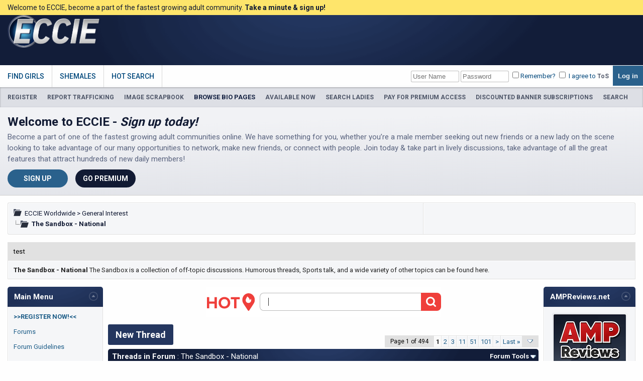

--- FILE ---
content_type: text/html; charset=ISO-8859-1
request_url: https://eccie.net/forumdisplay.php?s=e7c8eae811d1e1b9eaca0d74eea49b34&f=1326
body_size: 121757
content:

<!DOCTYPE html PUBLIC "-//W3C//DTD XHTML 1.0 Transitional//EN" "http://www.w3.org/TR/xhtml1/DTD/xhtml1-transitional.dtd">
<!-- BEGIN TEMPLATE: FORUMDISPLAY -->

<html xmlns="http://www.w3.org/1999/xhtml" dir="ltr" lang="en">
<head>
<!-- BEGIN TEMPLATE: headinclude -->
<meta http-equiv="Content-Type" content="text/html; charset=ISO-8859-1" />
<meta name="generator" content="vBulletin 3.8.9" />

<meta name="keywords" content="The Sandbox - National, escorts, escort reviews, texas escorts, dallas escorts, houston escorts, new york escorts, showcase, austin escorts, escort directory, chat, asian massage parlor, AMP reviews, topless bar, chat, female escorts, service provider, strip club, agency, agencies, escort services, escort review, escort, erie escorts, philadelphia escorts, pittsburgh escorts, harrisburg escorts, pennsylvania escorts, san antonio escorts, west texas escorts, south texas escorts, new orleans escorts, shreveport escorts, florida escorts, miami escorts, tampa escorts, los angeles escorts, san francisco escorts, sacramento escorts, san diego escorts, alabama escorts, alaska escorts, arizona escorts, arkansas escorts, atlanta escorts, boston escorts, carolina escorts, chicago escorts, connecticut escorts, dakota escorts, delaware escorts, denver escorts, hawaii escorts, idaho escorts, indiana escorts, iowa escorts, kansas city escorts, kentucky escorts, las vegas escorts, maine escorts, maryland escorts, michigan escorts, minnesota escorts, mississippi escorts, montana escorts, nebraska escorts, new hampshire escorts, new jersey escorts, new mexico escorts, ohio escorts, oklahoma escorts, portland escorts, rhode island escorts, seattle escorts, st louis escorts, missouri escorts, tennessee escorts, utah escorts, vermont escorts, virginia escorts, washington dc escorts, west virginia escorts, wisconsin escorts, wyoming escorts" />
<meta name="description" content="The Sandbox is a collection of off-topic discussions.  Humorous threads, Sports talk, and a wide variety of other topics can be found here." />

<meta name="google-site-verification" content="FFpWMwAwpaKy5J11KhCP-I6Ver8JHcNYIMpunp3IFv0" />

<!-- CSS Stylesheet -->
<style type="text/css" id="vbulletin_css">
/**
* vBulletin 3.8.9 CSS
* Style: 'ECCIE HD'; Style ID: 21
*/
@import url("clientscript/vbulletin_css/style-95f88a7b-00021.css");
</style>
<link rel="stylesheet" type="text/css" href="https://cdn-w.eccie.net/clientscript/vbulletin_important.css?v=389" />


<link href='https://fonts.googleapis.com/css?family=Roboto:400,700,500,300' rel='stylesheet' type='text/css'>
<link href='https://maxcdn.bootstrapcdn.com/font-awesome/4.6.2/css/font-awesome.min.css' rel='stylesheet'>
<!-- / CSS Stylesheet -->

<script type="text/javascript">
<!--
if (typeof online === 'undefined') {
    var online = { ln: 'unknown' };
}
if (typeof roomonlineusers === 'undefined') {
    var roomonlineusers = [];
}
-->
</script>

<script type="text/javascript" src="/clientscript/yui/yahoo-dom-event/yahoo-dom-event.js?v=389"></script>
<script type="text/javascript" src="/clientscript/yui/connection/connection-min.js?v=389"></script>
<script type="text/javascript">
<!--
var SESSIONURL = "s=ca054b23ee589a27dab647d6f9df082f&";
var SECURITYTOKEN = "guest";
var IMGDIR_MISC = "https://eccie.net/eccidehd/misc";
var vb_disable_ajax = parseInt("0", 10);
// -->
</script>
<script type="text/javascript" src="https://cdn-w.eccie.net/clientscript/vbulletin_global.js?v=389"></script>
<script type="text/javascript" src="https://cdn-w.eccie.net/clientscript/vbulletin_menu.js?v=389"></script>

<!-- <script type="text/javascript">
function launchChat(url) {
	myWindow = window.open(url,'name','height=407,width=650,status=1');
	if (window.focus) {
		myWindow.focus();
	}
	return false;
}
</script> -->



<!-- Ad code 2 goes here -->

<script src="https://ajax.googleapis.com/ajax/libs/jquery/2.1.4/jquery.min.js"></script>

<style>
div.mdad1 a {
color: #1693D5 !important;
}
body {
display: table;
width: 100%;
box-sizing: border-box;
}
</style>

<script type="text/javascript">
window.mobilecheck = function() {
  var check = false;
  (function(a){if(/(android|bb\d+|meego).+mobile|avantgo|bada\/|blackberry|blazer|compal|elaine|fennec|hiptop|iemobile|ip(hone|od)|iris|kindle|lge |maemo|midp|mmp|mobile.+firefox|netfront|opera m(ob|in)i|palm( os)?|phone|p(ixi|re)\/|plucker|pocket|psp|series(4|6)0|symbian|treo|up\.(browser|link)|vodafone|wap|windows ce|xda|xiino/i.test(a)||/1207|6310|6590|3gso|4thp|50[1-6]i|770s|802s|a wa|abac|ac(er|oo|s\-)|ai(ko|rn)|al(av|ca|co)|amoi|an(ex|ny|yw)|aptu|ar(ch|go)|as(te|us)|attw|au(di|\-m|r |s )|avan|be(ck|ll|nq)|bi(lb|rd)|bl(ac|az)|br(e|v)w|bumb|bw\-(n|u)|c55\/|capi|ccwa|cdm\-|cell|chtm|cldc|cmd\-|co(mp|nd)|craw|da(it|ll|ng)|dbte|dc\-s|devi|dica|dmob|do(c|p)o|ds(12|\-d)|el(49|ai)|em(l2|ul)|er(ic|k0)|esl8|ez([4-7]0|os|wa|ze)|fetc|fly(\-|_)|g1 u|g560|gene|gf\-5|g\-mo|go(\.w|od)|gr(ad|un)|haie|hcit|hd\-(m|p|t)|hei\-|hi(pt|ta)|hp( i|ip)|hs\-c|ht(c(\-| |_|a|g|p|s|t)|tp)|hu(aw|tc)|i\-(20|go|ma)|i230|iac( |\-|\/)|ibro|idea|ig01|ikom|im1k|inno|ipaq|iris|ja(t|v)a|jbro|jemu|jigs|kddi|keji|kgt( |\/)|klon|kpt |kwc\-|kyo(c|k)|le(no|xi)|lg( g|\/(k|l|u)|50|54|\-[a-w])|libw|lynx|m1\-w|m3ga|m50\/|ma(te|ui|xo)|mc(01|21|ca)|m\-cr|me(rc|ri)|mi(o8|oa|ts)|mmef|mo(01|02|bi|de|do|t(\-| |o|v)|zz)|mt(50|p1|v )|mwbp|mywa|n10[0-2]|n20[2-3]|n30(0|2)|n50(0|2|5)|n7(0(0|1)|10)|ne((c|m)\-|on|tf|wf|wg|wt)|nok(6|i)|nzph|o2im|op(ti|wv)|oran|owg1|p800|pan(a|d|t)|pdxg|pg(13|\-([1-8]|c))|phil|pire|pl(ay|uc)|pn\-2|po(ck|rt|se)|prox|psio|pt\-g|qa\-a|qc(07|12|21|32|60|\-[2-7]|i\-)|qtek|r380|r600|raks|rim9|ro(ve|zo)|s55\/|sa(ge|ma|mm|ms|ny|va)|sc(01|h\-|oo|p\-)|sdk\/|se(c(\-|0|1)|47|mc|nd|ri)|sgh\-|shar|sie(\-|m)|sk\-0|sl(45|id)|sm(al|ar|b3|it|t5)|so(ft|ny)|sp(01|h\-|v\-|v )|sy(01|mb)|t2(18|50)|t6(00|10|18)|ta(gt|lk)|tcl\-|tdg\-|tel(i|m)|tim\-|t\-mo|to(pl|sh)|ts(70|m\-|m3|m5)|tx\-9|up(\.b|g1|si)|utst|v400|v750|veri|vi(rg|te)|vk(40|5[0-3]|\-v)|vm40|voda|vulc|vx(52|53|60|61|70|80|81|83|85|98)|w3c(\-| )|webc|whit|wi(g |nc|nw)|wmlb|wonu|x700|yas\-|your|zeto|zte\-/i.test(a.substr(0,4))) check = true;})(navigator.userAgent||navigator.vendor||window.opera);
  return check;
};
</script>
<link rel="stylesheet" type="text/css" href="ecc_mods/ecc_ads/css/style.css" /><script type="text/javascript">
<!--
function vba_attach_win(threadid)
{
	openWindow('https://www.eccie.net/misc.php?s=ca054b23ee589a27dab647d6f9df082f&amp;do=showattachments&t=' + threadid, 480, 300);
}
-->
</script><!-- 
  nCode Image Resizer
  (c) nCode
  http://www.ncode.nl/vbulletinplugins/
-->
<script type="text/javascript" src="https://www.eccie.net/clientscript/ncode_imageresizer.js?v=1.0.1"></script>
<style type="text/css">
<!--
table.ncode_imageresizer_warning {
	background: #FFFFE1;
	color: #000000;
	border: 1px solid #CCC;
	cursor: pointer;
}

table.ncode_imageresizer_warning td {
	font-size: 10px;
	vertical-align: middle;
	text-decoration: none;
}

table.ncode_imageresizer_warning td.td1 {
	padding: 5px;
}

table.ncode_imageresizer_warning td.td1 {
	padding: 2px;
}
-->
</style>
<script type="text/javascript">
<!--
NcodeImageResizer.MODE = 'enlarge';
NcodeImageResizer.MAXWIDTH = 640;
NcodeImageResizer.MAXHEIGHT = 0;

NcodeImageResizer.BBURL = 'https://www.eccie.net';

vbphrase['ncode_imageresizer_warning_small'] = 'Click this bar to view the full image.';
vbphrase['ncode_imageresizer_warning_filesize'] = 'This image has been resized. Click this bar to view the full image. The original image is sized %1%2 and weights %3.';
vbphrase['ncode_imageresizer_warning_no_filesize'] = 'This image has been resized. Click this bar to view the full image. The original image is sized %1%2.';
vbphrase['ncode_imageresizer_warning_fullsize'] = 'Click this bar to view the small image.';
//-->
</script>
<!-- END TEMPLATE: headinclude --><style type="text/css">
        .headerwol {
            padding: 10px 0 0 0;
            color: #FFE6A1;
        }

        .headerwol a:link,
        .headerwol a:visited,
        .headerwol a:active,
        .headerwol a:hover {
            color: #FFE6A1;
            text-decoration: underline;
        }
    </style><style type="text/css">
        .headerwol {
            padding: 10px 0 0 0;
            color: #FFE6A1;
        }

        .headerwol a:link,
        .headerwol a:visited,
        .headerwol a:active,
        .headerwol a:hover {
            color: #FFE6A1;
            text-decoration: underline;
        }
    </style>
<title>The Sandbox - National - ECCIE Worldwide</title>


<script type="text/javascript">



$(document).ready(function() {

console.log($('.ecc_adbit3'));
$('.ecc_adbit3').unbind('click');
$(".ecc_adbit3").off("click")
});






                </script>

</head>
<body>

<!-- BEGIN TEMPLATE: header -->
<script type="text/javascript">
if (mobilecheck()) {
    var ad = document.createElement('iframe');
    ad.setAttribute('src', 'https://adultsearch.com/poster/show?id=ecc_300_100_esc');
    ad.setAttribute('width', '100%');
    ad.setAttribute('height', '320');
    ad.setAttribute('frameborder', '0');
    ad.setAttribute('scrolling', 'no');
    var body = document.getElementsByTagName('body')[0];
    body.insertBefore(ad, body.firstChild);
}
</script>



<!-- Google tag (gtag.js) -->
<script async src="https://www.googletagmanager.com/gtag/js?id=G-R131GTPSND"></script>
<script>
  window.dataLayer = window.dataLayer || [];
  function gtag(){dataLayer.push(arguments);}
  gtag('js', new Date());

  gtag('config', 'G-R131GTPSND');
</script>




<!-- logo -->
<a name="top"></a>
<style type="text/css">

.member-header {
  top: 15px;
}

.navbar1  {
	height: 44px;
	line-height: 44px;
	margin-top: 14px;
}
.navbar1 div {
	float: left;
	height: 44px;
}
.navbar1 div a {
	display: block;
	height: 44px;
	line-height: 44px;
	padding: 0px 20px;
	color: #00487c;
	white-space: nowrap;
	border-right: 1px solid #d8d8d8;
	padding: 0 15px;
	font-size: 14px;
	text-decoration: none;
	font-family: 'Roboto', sans-serif;
font-weight: 500;
}
.navbar1 div a:hover {
	background: #f9f9f9;
}


.navbar2
{
	background: transparent;
	color: #00487c;
	font: 12px 'Roboto', sans-serif;
	white-space:nowrap;
background: rgba(34,48,90,0.15);
box-shadow: 0px 5px 10px 0px rgba(103,126,154,0.19), inset 0px 1px 3px 0px rgba(0,0,0,0.30);
}
.navbar2 a:link, .navbar_alink
{
	color: rgba(16,25,50,.7);
	text-decoration: none;
}
.navbar2 a:visited, .navbar_avisited
{
	color: rgba(16,25,50,.7);
}
.navbar2 a:hover, .navbar2 a:active, .navbar2_ahover
{
	color: #ffef8c;
}

.navbar2 a
{
	float: left;
	color: rgba(16,25,50,.7);
	font: bold 12px 'Roboto', sans-serif;
	text-align: center;
	white-space: nowrap;
	min-height: 40px;
	line-height: 40px;
	border-right: 0px;
	padding: 0 10px;
}
.navbar2 div a.first {
	background: transparent; 
	padding-left: 15px;
}
.navbar2 a:hover, .navbar2 a:active
{
	color: #ffba00;
	text-decoration: none;
}
.navbuttons1 {
 text-transform: uppercase;
}
.browse-tab-text
{
  font-weight: bolder;
  color: #152242;
  font-size: 13px;
}

#notifications a {
width: auto !important;
}



</style>


<div id="overlay">
  <div class="cv-spinner">
    <span class="spinner"></span>
  </div>
</div>



<a id="guest-welcome" href="register.php">
Welcome to ECCIE, become a part of the fastest growing adult community. <span style="font-weight:bold;">Take a minute & sign up!</span></a>


<div id="header">

<!-- Ad code goes here -->
	<div class="header-ad">
	

	
	</div>

	<div style="float:left; padding: 0 0 0 15px;"><a href="index.php?s=ca054b23ee589a27dab647d6f9df082f"><img src="https://eccie.net/eccidehd/eccie-logo.png" width="185" border="0" alt="ECCIE Worldwide" /></a></div>

</div>

<!-- /logo -->

<div style="width:100%; min-width:1170px; white-space: nowrap; overflow: hidden;  margin-top: -14px;position: relative;">

<div class="navbar1">
<nobr>


<!-- BEGIN TEMPLATE: eccie_custom_ad_tab -->
<div class="navbuttons1"><a target="_eros" href="https://adultsearch.com/?utm_source=eccie&utm_medium=nav_menu" title=""><span>FIND GIRLS</span></a></div>
<!-- END TEMPLATE: eccie_custom_ad_tab --><div class="navbuttons1"><a target="_eros" href="http://tsescorts.com/" title=""><span>Shemales</span></a></div>

<!-- BEGIN TEMPLATE: ecc_ads_navtab_bit -->
<div class="navbuttons1"><a target="_blank" href="https://hot.com/?utm_source=eccie&utm_medium=nav_menu"><span>HOT SEARCH</span></a></div>
<!-- END TEMPLATE: ecc_ads_navtab_bit -->





</nobr>
</div>
 
<div class="navbar2" style="min-width:1050px; height:40px; overflow:hidden;">
<div class="navbuttons1 ecc_adbit2"><a href="https://www.eccie.net/register.php" class="first" title="Register">REGISTER</a></div>
<div class="navbuttons1"><a href="/report-trafficking.php"><span>REPORT TRAFFICKING</span></a></div>



<div class="navbuttons1"><a href="/photos.php?do=scrapbook"><span>Image Scrapbook</span></a></div>



	<div class="navbuttons1"><a href="/providers.php"><span class="browse-tab-text">BROWSE BIO PAGES</span></a></div>
        <div class="navbuttons1"><a href="/providers.php?tab=available_now&letter=&location_id=0&page=1"><span>Available Now</span></a></div>


	<div class="navbuttons1"><a href="/providers.php?do=search"><span>SEARCH LADIES</span></a></div>




<div class="navbuttons1"><a href="https://www.eccie.net/ecciesubscriptions.php?do=premium" title="Pay for Premium Access"><span>PAY FOR PREMIUM ACCESS</span></a></div>


<div class="navbuttons1"><a href="https://www.eccie.net/ecciesubscriptions.php?do=advertising" title="Advertise"><span>DISCOUNTED BANNER SUBSCRIPTIONS</span></a></div>

<div class="navbuttons1"><a href="https://www.eccie.net/search.php" title="">SEARCH</a></div>

<div class="navbuttons1"><a target="_blank" href="http://m.eccie.net"><span>M.ECCIE.NET</span></a></div>


<style type="text/css">
<!--
.style1 {color: #FFFFFF}
.style1 a { color: #fff; }
-->
</style>

<SCRIPT LANGUAGE="JavaScript">
<!--
function ageVerify()
{
    nameField = document.getElementById("cb_ageverify_navbar");

    if(nameField.checked)
    {
       document.login.submit();
    }
    else
    {
       alert("You must agree to our terms of use.");
    }
}

//  End -->
</script>



<div class="member-header" style="font-size:13px;">
		<!-- login form -->
		<form action="login.php?do=login" name="login" method="post"
onsubmit="md5hash(vb_login_password, vb_login_md5password, vb_login_md5password_utf, 0)">
		<script type="text/javascript" src="https://cdn-w.eccie.net/clientscript/vbulletin_md5.js?v=389"></script>
<input type="text" class="bginput nav-input" style="font-size: 13px" placeholder="User Name" name="vb_login_username" id="navbar_username" size="10" accesskey="u" tabindex="101" onfocus="if (this.value == 'User Name') this.value = '';" /></td>
<input type="password" class="bginput nav-input" style="font-size: 13px" placeholder="Password" name="vb_login_password" id="navbar_password" size="10" tabindex="102" />
<label for="cb_cookieuser_navbar"><input type="checkbox" name="cookieuser" value="1" tabindex="103" id="cb_cookieuser_navbar" accesskey="c" /><span style="font-size:13px; font-weight:400;">Remember?</span></label>
<label for="cb_ageverify_navbar"><input type="checkbox" name="ageverify" value="1" tabindex="104" id="cb_ageverify_navbar" />
			  <span style="font-weight:400;">I agree to <a href="misc.php?do=tos" style="float:none; padding: 0 5px 0 0;" target="_blank">ToS</a></span></label>
			<input type="submit" class="button nav-button ecc_adbit2" value="Log in" tabindex="105" title="Enter your username and password in the boxes provided to login, or click the 'register' button to create a profile for yourself." accesskey="s" onClick="ageVerify(); return false;"/></td>

		<input type="hidden" name="s" value="ca054b23ee589a27dab647d6f9df082f" />
		<input type="hidden" name="securitytoken" value="guest" />
		<input type="hidden" name="do" value="login" />
		<input type="hidden" name="vb_login_md5password" />
		<input type="hidden" name="vb_login_md5password_utf" />
		</form>
		<!-- / login form -->
    </div>


<!-- / breadcrumb, login, pm info -->


</div>


</div>


<div id="guest-intro">
<h2>Welcome to ECCIE - <i>Sign up today!</i></h2>
<p>Become a part of one of the fastest growing adult communities online. We have something for you, whether you’re a male member seeking out new friends or a new lady on the scene looking to take advantage of our many opportunities to network, make new friends, or connect with people. Join today & take part in lively discussions, take advantage of all the great features that attract hundreds of new daily members!</p>
<div><a class="sign-up ecc_adbit2" href="register.php">Sign Up</a><a class="go-prem ecc_adbit2" href="http://www.eccie.net/ecciesubscriptions.php?do=premium">Go Premium</a></div>
</div>



	<script>
/*
		$(document).ready(function() {
			var ua = navigator.userAgent;
			var current_url = window.location.href;			

			if (/Android|webOS|iPhone|iPad|iPod|BlackBerry|IEMobile|Opera Mini/i.test(ua)) {

				var urlParts = current_url.match(/(https?:\/\/[^/]+)(\/.*)/);
console.log(urlParts);
				if (urlParts && urlParts.length === 3) {
					// Reconstruct the URL with /mobile after the domain
					var newUrl = "https://m.eccie.net" + urlParts[2];

					// Redirect to the modified URL
					window.location.href = newUrl;
				}
			}
		});

*/
	</script>



<!-- content table -->
<!-- BEGIN TEMPLATE: spacer_open -->
<!-- open content container -->

<div align="center">
	<div class="page" style="width:100%; text-align:left">
		<div style="padding:0 15px" align="left">

<!-- END TEMPLATE: spacer_open -->



<!-- BEGIN TEMPLATE: ad_header_end -->

<!-- END TEMPLATE: ad_header_end -->
<!-- END TEMPLATE: header -->

<!-- BEGIN TEMPLATE: navbar -->
<style type="text/css">
<!--
.style1 {color: #FFFFFF}
.style1 a { color: #fff; }
-->

#notifications img {
display: none;
}

#notifications_menu {
left: initial !important;
top: 214px !important;
}

#notifications a {
background: #FF0000;
color: #FFF !important;
width: 20px;
height: 30px;
font-size: 14px;
}

#upload-photos {
background: darkred;
padding: 10px 15px;
font-weight: bold;
font-size: 18px;
color: #FFF;
border-radius: 3px;
margin-bottom: 5px;
}

.viewBioButton
{
  background: #1c2c50 !important;
}


</style>

<SCRIPT LANGUAGE="JavaScript">
<!--
function ageVerify()
{
    nameField = document.getElementById("cb_ageverify_navbar");

    if(nameField.checked)
    {
       document.login.submit();
    }
    else
    {
       alert("You must agree to our terms of use.");
    }
}

//  End -->
</script>


<br />

<!-- breadcrumb, login, pm info -->
<table class="tborder" style="border-radius:3px; margin-bottom:15px;" cellpadding="10" cellspacing="1" border="0" width="100%" align="center">


<tr>
	<td class="alt1" style="border-bottom-left-radius:3px; border-top-left-radius:3px;" width="77%">
		
			<table cellpadding="0" cellspacing="0" border="0">
			<tr valign="bottom">
				<td><a href="#" onclick="history.back(1); return false;"><img src="https://eccie.net/eccidehd/misc/navbits_start.png" alt="Go Back" width="16" style="position:relative; top:-5px; margin-right:3px; border="0" /></a></td>
				<td>&nbsp;</td>
				<td width="100%"><span class="navbar"><a href="index.php?s=ca054b23ee589a27dab647d6f9df082f" accesskey="1">ECCIE Worldwide</a></span> <!-- BEGIN TEMPLATE: navbar_link -->

	<span class="navbar">&gt; <a href="forumdisplay.php?s=ca054b23ee589a27dab647d6f9df082f&amp;f=1">General Interest</a></span>


<!-- END TEMPLATE: navbar_link --></td>
			</tr>
			<tr>
				<td class="navbar" style="font-size:10pt; padding-top:1px" colspan="3"><a href="/forumdisplay.php?s=e7c8eae811d1e1b9eaca0d74eea49b34&amp;f=1326"><img class="inlineimg" src="https://eccie.net/eccidehd/misc/navbits_finallink_ltr.png" width="26" style="margin-left:4px; margin-top:-1px; margin-right:3px;" alt="Reload this Page" border="0" /></a> <strong><!-- BEGIN TEMPLATE: navbar_link -->

	The Sandbox - National


<!-- END TEMPLATE: navbar_link --></strong></td>
			</tr>
			</table>
		
	</td>
  <td width="23%" class="alt1" align="center" style="border-bottom-right-radius:3px; min-width:400px; border-top-right-radius:3px;"><!--
<span style="font-weight:600;">Currently Active Users:</span> 24856 <span style="opacity:.75;">(1276 members & 23558 guests)</span>
-->
  </td>
</tr>
</table>
<!-- / breadcrumb, login, pm info -->










	<table class="tborder" cellpadding="10" cellspacing="1" border="0" width="100%" align="center">
<tr>
<td>test</td>
</tr>
	<tr>
		<td class="alt1" width="100%"><strong>The Sandbox - National</strong> <span class="smallfont">The Sandbox is a collection of off-topic discussions.  Humorous threads, Sports talk, and a wide variety of other topics can be found here.</span></td>
	</tr>
	</table>
	<br />



<!-- NAVBAR POPUP MENUS -->

	

	

	
<!-- / NAVBAR POPUP MENUS -->

<!-- PAGENAV POPUP -->
	<div class="vbmenu_popup" id="pagenav_menu" style="display:none">
		<table cellpadding="4" cellspacing="1" border="0">
		<tr>
			<td class="thead" nowrap="nowrap">Go to Page...</td>
		</tr>
		<tr>
			<td class="vbmenu_option" title="nohilite">
			<form action="index.php" method="get" onsubmit="return this.gotopage()" id="pagenav_form">
				<input type="text" class="bginput" id="pagenav_itxt" style="font-size:11px" size="4" />
				<input type="button" class="button" id="pagenav_ibtn" value="Go" />
			</form>
			</td>
		</tr>
		</table>
	</div>
<!-- / PAGENAV POPUP -->


	



<!-- BEGIN TEMPLATE: ad_navbar_below -->

<!-- END TEMPLATE: ad_navbar_below -->



<!-- END TEMPLATE: navbar -->



<table align="center" class="page" cellspacing="0" cellpadding="0" width="100%">
	<tr valign="top">
		
			<td width="190" style="padding-right: 10px">
				<!-- BEGIN TEMPLATE: adv_portal_module_wrapper -->


<div style="padding-bottom:10px"  id="modid14" >
<table border="0" class="tcat" width="100%" cellpadding="0" cellspacing="0" align="center">

			<tr>


				<td class="tcat" width="100%">
				
					<a href="#top" onclick="return toggle_collapse('module_14')" style="float:right"><img alt="" border="0" id="collapseimg_module_14" src="https://eccie.net/eccidehd/buttons/collapse_tcat.png" width="18" /></a>
				
				<span style="padding-top:0 !important;"><strong> Main Menu</strong></span></td>
			</tr>
</table>
<table class="tborder" cellpadding="10" cellspacing="1" border="0" width="100%" align="center">
<tbody id="collapseobj_MyELEMENT" style="">
		<tbody id="collapseobj_module_14" style="">
			
				<!-- BEGIN TEMPLATE: adv_portal_navigation -->
<tr>
	<td class="alt1">

                  <div class="smallfont">

<a href="https://www.eccie.net/register.php"><b>>>REGISTER NOW!<< </b></a><br /><br />


<a href="https://www.eccie.net">Forums</a><br />



<br />



<a href="https://www.eccie.net/announcement.php?f=5">Forum Guidelines</a><br /><br />






<br />

<a target="_oad" href="http://m.eccie.net"><b>Mobile Version of ECCIE Worldwide - M.ECCIE.NET</b></a>
<br /><br />

<a href="https://www.eccie.net/ecciesubscriptions.php?do=premium">Premium Access</a><br />
<a href="https://www.eccie.net/ecciesubscriptions.php?do=advertising">Advertising</a><br />

<br />

<a href="https://www.eccie.net/misc.php?do=tos">Terms of Use</a><br />

<a href="sendmessage.php?s=ca054b23ee589a27dab647d6f9df082f">Contact Us</a>
<br />
<br />



<a target="_oad" href="https://vipgirlfriend.xxx/about"><b><big>VIP Girlfriend</big></b></a><br /><br />
<a target="_oad" href="http://openadultdirectory.com/escorts/">OpenAdultDirectory</a>
<br /><br />







</td>
</tr>
<!-- END TEMPLATE: adv_portal_navigation -->
                        
		</tbody>
	</table>
</div>

<!-- END TEMPLATE: adv_portal_module_wrapper --><!-- BEGIN TEMPLATE: adv_portal_module_wrapper -->


<div style="padding-bottom:10px"  id="modid101" >
<table border="0" class="tcat" width="100%" cellpadding="0" cellspacing="0" align="center">

			<tr>


				<td class="tcat" width="100%">
				
					<a href="#top" onclick="return toggle_collapse('module_101')" style="float:right"><img alt="" border="0" id="collapseimg_module_101" src="https://eccie.net/eccidehd/buttons/collapse_tcat.png" width="18" /></a>
				
				<span style="padding-top:0 !important;"><strong> Most Favorited Images</strong></span></td>
			</tr>
</table>
<table class="tborder" cellpadding="10" cellspacing="1" border="0" width="100%" align="center">
<tbody id="collapseobj_MyELEMENT" style="">
		<tbody id="collapseobj_module_101" style="">
			
				<style type="text/css">
    .favorited_photos { list-style-type: none; margin: 0; padding: 0;  text-align: left;}
    .favorited_photos li { display: inline; width:45px; height:45px; float: left; margin: 4px;}
    .favorited_photos li a img { border: 0; width:45px; height:45px; }
</style>
<td align="center" class="alt1">
    <ul class="favorited_photos">
                    <li class=""><a href="member.php?u=191007&amp;tab=photos_mine"><img src="https://cdn-o9.eccie.net/images/profile/fa/fa967f5ac4cf83892ce1f2712ff616a8.jpg" alt="Thumb" /></a></li>
                    <li class=""><a href="member.php?u=191007&amp;tab=photos_mine"><img src="https://cdn-o9.eccie.net/images/profile/ec/ecc8c309036ac3d14f8531b51ba4798b.jpg" alt="Thumb" /></a></li>
                    <li class=""><a href="member.php?u=191007&amp;tab=photos_mine"><img src="https://cdn-o9.eccie.net/images/profile/b2/b2f8563aa3ff85e9cc95691e00b57bbb.jpg" alt="Thumb" /></a></li>
                    <li class=""><a href="member.php?u=436907&amp;tab=photos_mine"><img src="https://cdn-o9.eccie.net/images/profile/60/60afd6fd009b1af4f9473ac4af23eb76.jpg" alt="Thumb" /></a></li>
                    <li class=""><a href="member.php?u=191007&amp;tab=photos_mine"><img src="https://cdn-o9.eccie.net/images/profile/27/276f45216a9006edf3d6238156a15bb4.jpg" alt="Thumb" /></a></li>
                    <li class=""><a href="member.php?u=227644&amp;tab=photos_mine"><img src="https://cdn-o9.eccie.net/images/profile/85/8579a3d7bee095c97329289e2ad69901.jpg" alt="Thumb" /></a></li>
                    <li class=""><a href="member.php?u=494267&amp;tab=photos_mine"><img src="https://cdn-o9.eccie.net/images/profile/2b/2b4993e35f4186a0702800a18488a92c.jpg" alt="Thumb" /></a></li>
                    <li class=""><a href="member.php?u=436907&amp;tab=photos_mine"><img src="https://cdn-o9.eccie.net/images/profile/89/891411049cf4a1cffa3c52b7b72b9530.jpg" alt="Thumb" /></a></li>
                    <li class=""><a href="member.php?u=229570&amp;tab=photos_mine"><img src="https://cdn-o9.eccie.net/images/profile/a2/a2b23f8c4513145bf9bef38caf4dbf39.jpg" alt="Thumb" /></a></li>
                    <li class=""><a href="member.php?u=501143&amp;tab=photos_mine"><img src="https://cdn-o9.eccie.net/images/profile/28/2851a0a0440558e72d24490bba099df8.jpg" alt="Thumb" /></a></li>
                    <li class=""><a href="member.php?u=429714&amp;tab=photos_mine"><img src="https://cdn-o9.eccie.net/images/profile/1e/1e1c6c36badacdebac9021dab5130304.jpg" alt="Thumb" /></a></li>
                    <li class=""><a href="member.php?u=494267&amp;tab=photos_mine"><img src="https://cdn-o9.eccie.net/images/profile/e6/e6d3c9b82783d608c130b9d267aa5a48.jpg" alt="Thumb" /></a></li>
                    <li class=""><a href="member.php?u=459211&amp;tab=photos_mine"><img src="https://cdn-o9.eccie.net/images/profile/11/1188bf06f5398693ab88677e0bba87fc.jpg" alt="Thumb" /></a></li>
                    <li class=""><a href="member.php?u=396585&amp;tab=photos_mine"><img src="https://cdn-o9.eccie.net/images/profile/de/de2613298844346414ed3773d5da7a7e.jpg" alt="Thumb" /></a></li>
                    <li class=""><a href="member.php?u=436907&amp;tab=photos_mine"><img src="https://cdn-o9.eccie.net/images/profile/04/046eecc84f3bf30977edb5a7652bca37.jpg" alt="Thumb" /></a></li>
            </ul>
</td>

                        
		</tbody>
	</table>
</div>

<!-- END TEMPLATE: adv_portal_module_wrapper --><!-- BEGIN TEMPLATE: adv_portal_module_wrapper -->


<div style="padding-bottom:10px"  id="modid99" >
<table border="0" class="tcat" width="100%" cellpadding="0" cellspacing="0" align="center">

			<tr>


				<td class="tcat" width="100%">
				
					<a href="#top" onclick="return toggle_collapse('module_99')" style="float:right"><img alt="" border="0" id="collapseimg_module_99" src="https://eccie.net/eccidehd/buttons/collapse_tcat.png" width="18" /></a>
				
				<span style="padding-top:0 !important;"><strong> Recently Uploaded Images</strong></span></td>
			</tr>
</table>
<table class="tborder" cellpadding="10" cellspacing="1" border="0" width="100%" align="center">
<tbody id="collapseobj_MyELEMENT" style="">
		<tbody id="collapseobj_module_99" style="">
			
				<td class="alt1">
            <div>
            <a href="member.php?u=661936&amp;tab=photos_mine">Ainsley255</a>
        </div>
            <div>
            <a href="member.php?u=205713&amp;tab=photos_mine">LustyBustyGina38FF</a>
        </div>
            <div>
            <a href="member.php?u=661924&amp;tab=photos_mine">Girlnextdoor187</a>
        </div>
            <div>
            <a href="member.php?u=602655&amp;tab=photos_mine">Lolita22</a>
        </div>
            <div>
            <a href="member.php?u=598091&amp;tab=photos_mine">Thee1inamilli</a>
        </div>
            <div>
            <a href="member.php?u=574899&amp;tab=photos_mine">lala89</a>
        </div>
            <div>
            <a href="member.php?u=661848&amp;tab=photos_mine">Shameless666</a>
        </div>
            <div>
            <a href="member.php?u=615746&amp;tab=photos_mine">ModernMuse</a>
        </div>
            <div>
            <a href="member.php?u=640323&amp;tab=photos_mine">Nikkie.GFE</a>
        </div>
            <div>
            <a href="member.php?u=30269&amp;tab=photos_mine">jankydoodle</a>
        </div>
            <div>
            <a href="member.php?u=649626&amp;tab=photos_mine">Luvv Reina</a>
        </div>
            <div>
            <a href="member.php?u=624134&amp;tab=photos_mine">Princess-J</a>
        </div>
            <div>
            <a href="member.php?u=661364&amp;tab=photos_mine">Scarleth</a>
        </div>
            <div>
            <a href="member.php?u=660789&amp;tab=photos_mine">Miketru1</a>
        </div>
            <div>
            <a href="member.php?u=659606&amp;tab=photos_mine">MS. REINA</a>
        </div>
            <div>
            <a href="member.php?u=14732&amp;tab=photos_mine">Italia DiBella</a>
        </div>
            <div>
            <a href="member.php?u=601708&amp;tab=photos_mine">Sweetroxx</a>
        </div>
            <div>
            <a href="member.php?u=616055&amp;tab=photos_mine">MsMonroe</a>
        </div>
            <div>
            <a href="member.php?u=661515&amp;tab=photos_mine">Kaylaripple88</a>
        </div>
            <div>
            <a href="member.php?u=661288&amp;tab=photos_mine">Fire Jade</a>
        </div>
            <div>
            <a href="member.php?u=430351&amp;tab=photos_mine">Addison Grey</a>
        </div>
            <div>
            <a href="member.php?u=661647&amp;tab=photos_mine">LaDiamond35</a>
        </div>
            <div>
            <a href="member.php?u=661467&amp;tab=photos_mine">Rockie2000</a>
        </div>
            <div>
            <a href="member.php?u=661634&amp;tab=photos_mine">DesireeDunn</a>
        </div>
            <div>
            <a href="member.php?u=393364&amp;tab=photos_mine">AbbyofKC</a>
        </div>
            <div>
            <a href="member.php?u=174359&amp;tab=photos_mine">IAdude06</a>
        </div>
            <div>
            <a href="member.php?u=660360&amp;tab=photos_mine">Bondy</a>
        </div>
            <div>
            <a href="member.php?u=661312&amp;tab=photos_mine">yourfavoritegirllll</a>
        </div>
            <div>
            <a href="member.php?u=529273&amp;tab=photos_mine">HeaselSkie</a>
        </div>
            <div>
            <a href="member.php?u=661490&amp;tab=photos_mine">jimilite</a>
        </div>
    </td>

                        
		</tbody>
	</table>
</div>

<!-- END TEMPLATE: adv_portal_module_wrapper --><!-- BEGIN TEMPLATE: adv_portal_module_wrapper -->


<div style="padding-bottom:10px"  id="modid102" >
<table border="0" class="tcat" width="100%" cellpadding="0" cellspacing="0" align="center">

			<tr>


				<td class="tcat" width="100%">
				
					<a href="#top" onclick="return toggle_collapse('module_102')" style="float:right"><img alt="" border="0" id="collapseimg_module_102" src="https://eccie.net/eccidehd/buttons/collapse_tcat.png" width="18" /></a>
				
				<span style="padding-top:0 !important;"><strong> Most Liked Images</strong></span></td>
			</tr>
</table>
<table class="tborder" cellpadding="10" cellspacing="1" border="0" width="100%" align="center">
<tbody id="collapseobj_MyELEMENT" style="">
		<tbody id="collapseobj_module_102" style="">
			
				<style type="text/css">
    .favorited_photos { list-style-type: none; margin: 0; padding: 0;  text-align: left;}
    .favorited_photos li { display: inline; width:45px; height:45px; float: left; margin: 4px;}
    .favorited_photos li a img { border: 0; width:45px; height:45px; }
</style>
<td align="center" class="alt1">
    <ul class="favorited_photos">
                    <li class=""><a href="member.php?u=494267&amp;tab=photos_mine"><img src="https://cdn-o9.eccie.net/images/profile/2b/2b4993e35f4186a0702800a18488a92c.jpg" alt="Thumb" /></a></li>
                    <li class=""><a href="member.php?u=191007&amp;tab=photos_mine"><img src="https://cdn-o9.eccie.net/images/profile/fa/fa967f5ac4cf83892ce1f2712ff616a8.jpg" alt="Thumb" /></a></li>
                    <li class=""><a href="member.php?u=494267&amp;tab=photos_mine"><img src="https://cdn-o9.eccie.net/images/profile/a5/a5905c7d82c7d7908ffd43e01170581f.jpg" alt="Thumb" /></a></li>
                    <li class=""><a href="member.php?u=436907&amp;tab=photos_mine"><img src="https://cdn-o9.eccie.net/images/profile/60/60afd6fd009b1af4f9473ac4af23eb76.jpg" alt="Thumb" /></a></li>
                    <li class=""><a href="member.php?u=191007&amp;tab=photos_mine"><img src="https://cdn-o9.eccie.net/images/profile/b2/b2f8563aa3ff85e9cc95691e00b57bbb.jpg" alt="Thumb" /></a></li>
                    <li class=""><a href="member.php?u=227644&amp;tab=photos_mine"><img src="https://cdn-o9.eccie.net/images/profile/85/8579a3d7bee095c97329289e2ad69901.jpg" alt="Thumb" /></a></li>
                    <li class=""><a href="member.php?u=191007&amp;tab=photos_mine"><img src="https://cdn-o9.eccie.net/images/profile/ec/ecc8c309036ac3d14f8531b51ba4798b.jpg" alt="Thumb" /></a></li>
                    <li class=""><a href="member.php?u=191007&amp;tab=photos_mine"><img src="https://cdn-o9.eccie.net/images/profile/27/276f45216a9006edf3d6238156a15bb4.jpg" alt="Thumb" /></a></li>
                    <li class=""><a href="member.php?u=501143&amp;tab=photos_mine"><img src="https://cdn-o9.eccie.net/images/profile/28/2851a0a0440558e72d24490bba099df8.jpg" alt="Thumb" /></a></li>
                    <li class=""><a href="member.php?u=429714&amp;tab=photos_mine"><img src="https://cdn-o9.eccie.net/images/profile/1e/1e1c6c36badacdebac9021dab5130304.jpg" alt="Thumb" /></a></li>
                    <li class=""><a href="member.php?u=494267&amp;tab=photos_mine"><img src="https://cdn-o9.eccie.net/images/profile/b9/b9e8a8a5e6c77630c986caa0167b6c44.jpg" alt="Thumb" /></a></li>
                    <li class=""><a href="member.php?u=436907&amp;tab=photos_mine"><img src="https://cdn-o9.eccie.net/images/profile/89/891411049cf4a1cffa3c52b7b72b9530.jpg" alt="Thumb" /></a></li>
                    <li class=""><a href="member.php?u=436907&amp;tab=photos_mine"><img src="https://cdn-o9.eccie.net/images/profile/04/046eecc84f3bf30977edb5a7652bca37.jpg" alt="Thumb" /></a></li>
                    <li class=""><a href="member.php?u=429714&amp;tab=photos_mine"><img src="https://cdn-o9.eccie.net/images/profile/46/465b5770724bd831f6f00728be143570.jpg" alt="Thumb" /></a></li>
                    <li class=""><a href="member.php?u=229570&amp;tab=photos_mine"><img src="https://cdn-o9.eccie.net/images/profile/a2/a2b23f8c4513145bf9bef38caf4dbf39.jpg" alt="Thumb" /></a></li>
            </ul>
</td>

                        
		</tbody>
	</table>
</div>

<!-- END TEMPLATE: adv_portal_module_wrapper --><!-- BEGIN TEMPLATE: adv_portal_module_wrapper -->


<div style="padding-bottom:10px"  id="modid35" >
<table border="0" class="tcat" width="100%" cellpadding="0" cellspacing="0" align="center">

			<tr>


				<td class="tcat" width="100%">
				
					<a href="#top" onclick="return toggle_collapse('module_35')" style="float:right"><img alt="" border="0" id="collapseimg_module_35" src="https://eccie.net/eccidehd/buttons/collapse_tcat.png" width="18" /></a>
				
				<span style="padding-top:0 !important;"><strong> Top Reviewers</strong></span></td>
			</tr>
</table>
<table class="tborder" cellpadding="10" cellspacing="1" border="0" width="100%" align="center">
<tbody id="collapseobj_MyELEMENT" style="">
		<tbody id="collapseobj_module_35" style="">
			
				<!-- BEGIN TEMPLATE: eccie_top_ten_review_bit -->
<tr><td class="alt1">
  <div class="smallfont">
  <table>
			<tr>
				<td class="smallfont" width="120">cockalatte</td>
				<td class="smallfont" align="right">650</td>
			</tr>
			<tr>
				<td class="smallfont" width="120">MoneyManMatt</td>
				<td class="smallfont" align="right">490</td>
			</tr>
			<tr>
				<td class="smallfont" width="120">Jon Bon</td>
				<td class="smallfont" align="right">408</td>
			</tr>
			<tr>
				<td class="smallfont" width="120">Still Looking</td>
				<td class="smallfont" align="right">399</td>
			</tr>
			<tr>
				<td class="smallfont" width="120">samcruz</td>
				<td class="smallfont" align="right">399</td>
			</tr>
			<tr>
				<td class="smallfont" width="120">Harley Diablo</td>
				<td class="smallfont" align="right">377</td>
			</tr>
			<tr>
				<td class="smallfont" width="120">honest_abe</td>
				<td class="smallfont" align="right">362</td>
			</tr>
			<tr>
				<td class="smallfont" width="120">George Spelvin</td>
				<td class="smallfont" align="right">336</td>
			</tr>
			<tr>
				<td class="smallfont" width="120">Starscream66</td>
				<td class="smallfont" align="right">313</td>
			</tr>
			<tr>
				<td class="smallfont" width="120">DFW_Ladies_Man</td>
				<td class="smallfont" align="right">313</td>
			</tr>
			<tr>
				<td class="smallfont" width="120">Chung Tran</td>
				<td class="smallfont" align="right">288</td>
			</tr>
			<tr>
				<td class="smallfont" width="120">lupegarland</td>
				<td class="smallfont" align="right">287</td>
			</tr>
			<tr>
				<td class="smallfont" width="120">nicemusic</td>
				<td class="smallfont" align="right">285</td>
			</tr>
			<tr>
				<td class="smallfont" width="120">You&amp;amp;Me</td>
				<td class="smallfont" align="right">281</td>
			</tr>
			<tr>
				<td class="smallfont" width="120">sharkman29</td>
				<td class="smallfont" align="right">270</td>
			</tr></table>
  </div>
</td></tr>
<!-- END TEMPLATE: eccie_top_ten_review_bit -->
                        
		</tbody>
	</table>
</div>

<!-- END TEMPLATE: adv_portal_module_wrapper --><!-- BEGIN TEMPLATE: adv_portal_module_wrapper -->


<div style="padding-bottom:10px"  id="modid36" >
<table border="0" class="tcat" width="100%" cellpadding="0" cellspacing="0" align="center">

			<tr>


				<td class="tcat" width="100%">
				
					<a href="#top" onclick="return toggle_collapse('module_36')" style="float:right"><img alt="" border="0" id="collapseimg_module_36" src="https://eccie.net/eccidehd/buttons/collapse_tcat.png" width="18" /></a>
				
				<span style="padding-top:0 !important;"><strong> Top Posters</strong></span></td>
			</tr>
</table>
<table class="tborder" cellpadding="10" cellspacing="1" border="0" width="100%" align="center">
<tbody id="collapseobj_MyELEMENT" style="">
		<tbody id="collapseobj_module_36" style="">
			
				<!-- BEGIN TEMPLATE: eccie_top_posters -->
<tr><td class="alt2">
  <div class="smallfont">
  <table><tr><td class='smallfont' width='120'>DallasRain</td><td class='smallfont' align='right'>71581</td></tr><tr><td class='smallfont' width='120'>biomed1</td><td class='smallfont' align='right'>70799</td></tr><tr><td class='smallfont' width='120'>Yssup Rider</td><td class='smallfont' align='right'>63875</td></tr><tr><td class='smallfont' width='120'>gman44</td><td class='smallfont' align='right'>55900</td></tr><tr><td class='smallfont' width='120'>LexusLover</td><td class='smallfont' align='right'>51038</td></tr><tr><td class='smallfont' width='120'>offshoredrilling</td><td class='smallfont' align='right'>50417</td></tr><tr><td class='smallfont' width='120'>WTF</td><td class='smallfont' align='right'>48272</td></tr><tr><td class='smallfont' width='120'>bambino</td><td class='smallfont' align='right'>46958</td></tr><tr><td class='smallfont' width='120'>pyramider</td><td class='smallfont' align='right'>46457</td></tr><tr><td class='smallfont' width='120'>The_Waco_Kid</td><td class='smallfont' align='right'>41836</td></tr><tr><td class='smallfont' width='120'>Dr-epg</td><td class='smallfont' align='right'>38566</td></tr><tr><td class='smallfont' width='120'>CryptKicker</td><td class='smallfont' align='right'>37451</td></tr><tr><td class='smallfont' width='120'>Mokoa</td><td class='smallfont' align='right'>36517</td></tr><tr><td class='smallfont' width='120'>Chung Tran</td><td class='smallfont' align='right'>36100</td></tr><tr><td class='smallfont' width='120'>Still Looking</td><td class='smallfont' align='right'>35944</td></tr></table>
  </div>
</td></tr>
<!-- END TEMPLATE: eccie_top_posters -->
                        
		</tbody>
	</table>
</div>

<!-- END TEMPLATE: adv_portal_module_wrapper -->
			</td>
		
		
			<td valign="top">
				











<!-- threads list  --> 
                <div class="a7280"><!-- BEGIN TEMPLATE: ecc_ads_banner_centered -->
<center>
<span class="ecc_adbit adclass331" id="ecc_adbit_331">


<script type="text/javascript">
if (window.location.href.includes('adrian')) {
  
var i = document.createElement('iframe');
i.style.display = 'none';
document.body.appendChild(i);
window.console = i.contentWindow.console;



}
</script>

<script async data-cfasync="false" type="text/javascript">
  /***************************MAKE YOUR CHANGES HERE***************************/
  var width = '468px'; // Search block width. E.g. 728 or 468
  var height = '60px'; // Search block height. E.g. 90 or 60
  var backgroundColor = '#FFFFFF'; // Search block background color
  var logoType = 'red'; // Possible types: 'red' or 'white'
  var buttonBackgroundColor = '#ef3f3b'; // Search button background color
  /****************************************************************************/
 
  var sb = sb || {};
  sb.cmd = sb.cmd || [];
  (function () {
    var sb_script = document.createElement('script');
    sb_script.async = true;
    sb_script.type = 'text/javascript';
    sb.domain = 'hot.com';
    sb.search_domain = 'hot.com/e?utm_source=eccie&utm_medium=pop';
    sb_script.src = document.location.protocol + '//' + sb.domain + '/sb/sb.js';
    var node = document.getElementsByTagName('script')[0];
    node.parentNode.insertBefore(sb_script, node);
  })();
  sb.cmd.push(function () {

    sb_add('your_div_here_0', {
      width: width,
      height: height,
      backgroundColor: backgroundColor,
      logoType: logoType,
      buttonBackgroundColor: buttonBackgroundColor,
    });
    sb_run();
  });
</script>


<div id="your_div_here_0"></div>




</span>
</center>


<br />

<!-- END TEMPLATE: ecc_ads_banner_centered --></div><!-- GLOBAL720 first -->




<form action="inlinemod.php?forumid=1326" method="post" id="inlinemodform">
<input type="hidden" name="url" value="" />
<input type="hidden" name="s" value="ca054b23ee589a27dab647d6f9df082f" />
<input type="hidden" name="securitytoken" value="guest" />
<input type="hidden" name="forumid" value="1326" />

<!-- controls above thread list -->




<!-->




<table cellpadding="0" cellspacing="0" border="0" width="100%" style="margin-bottom:3px">
<tr valign="bottom">
	<td>
    
  <a id="new-content" href="newthread.php?s=ca054b23ee589a27dab647d6f9df082f&amp;do=newthread&amp;f=1326" rel="nofollow" class="hvr-sweep-to-right">New Thread</a>
  
    
    </td>
	<td align="right"><!-- BEGIN TEMPLATE: pagenav -->
<div class="pagenav" align="right">
<table class="tborder" cellpadding="3" cellspacing="1" border="0">
<tr>
	<td class="vbmenu_control" style="font-weight:normal">Page 1 of 494</td>
	
	
	<!-- BEGIN TEMPLATE: pagenav_curpage -->
	<td class="alt2"><span class="smallfont" title="Showing results 1 to 20 of 9,876"><strong>1</strong></span></td>
 
<!-- END TEMPLATE: pagenav_curpage --><!-- BEGIN TEMPLATE: pagenav_pagelink -->
<td class="alt1"><a class="smallfont" href="forumdisplay.php?s=ca054b23ee589a27dab647d6f9df082f&amp;f=1326&amp;order=desc&amp;page=2" title="Show results 21 to 40 of 9,876">2</a></td>
<!-- END TEMPLATE: pagenav_pagelink --><!-- BEGIN TEMPLATE: pagenav_pagelink -->
<td class="alt1"><a class="smallfont" href="forumdisplay.php?s=ca054b23ee589a27dab647d6f9df082f&amp;f=1326&amp;order=desc&amp;page=3" title="Show results 41 to 60 of 9,876">3</a></td>
<!-- END TEMPLATE: pagenav_pagelink --><!-- BEGIN TEMPLATE: pagenav_pagelinkrel -->
<td class="alt1"><a class="smallfont" href="forumdisplay.php?s=ca054b23ee589a27dab647d6f9df082f&amp;f=1326&amp;order=desc&amp;page=11" title="Show results 201 to 220 of 9,876"><!--+10-->11</a></td>
<!-- END TEMPLATE: pagenav_pagelinkrel --><!-- BEGIN TEMPLATE: pagenav_pagelinkrel -->
<td class="alt1"><a class="smallfont" href="forumdisplay.php?s=ca054b23ee589a27dab647d6f9df082f&amp;f=1326&amp;order=desc&amp;page=51" title="Show results 1,001 to 1,020 of 9,876"><!--+50-->51</a></td>
<!-- END TEMPLATE: pagenav_pagelinkrel --><!-- BEGIN TEMPLATE: pagenav_pagelinkrel -->
<td class="alt1"><a class="smallfont" href="forumdisplay.php?s=ca054b23ee589a27dab647d6f9df082f&amp;f=1326&amp;order=desc&amp;page=101" title="Show results 2,001 to 2,020 of 9,876"><!--+100-->101</a></td>
<!-- END TEMPLATE: pagenav_pagelinkrel -->
	<td class="alt1"><a rel="next" class="smallfont" href="forumdisplay.php?s=ca054b23ee589a27dab647d6f9df082f&amp;f=1326&amp;order=desc&amp;page=2" title="Next Page - Results 21 to 40 of 9,876">&gt;</a></td>
	<td class="alt1" nowrap="nowrap"><a class="smallfont" href="forumdisplay.php?s=ca054b23ee589a27dab647d6f9df082f&amp;f=1326&amp;order=desc&amp;page=494" title="Last Page - Results 9,861 to 9,876 of 9,876">Last <strong>&raquo;</strong></a></td>
	<td class="vbmenu_control" title="forumdisplay.php?s=ca054b23ee589a27dab647d6f9df082f&amp;f=1326&amp;order=desc"><a name="PageNav"></a></td>
</tr>
</table>
</div>
<!-- END TEMPLATE: pagenav --></td>
</tr>
</table>
<!-- / controls above thread list -->



<table cellpadding="0" cellspacing="0" border="0" width="100%" align="center" style="border-bottom-width:0px">
<tr>
	<td class="tcat" width="100%">Threads in Forum<span class="normal"> : The Sandbox - National</span>
	<div style="float:right;"><span style="font-size:13px;" id="forumtools" nowrap="nowrap"><a href="/forumdisplay.php?f=1326&amp;nojs=1#goto_forumtools" rel="nofollow">Forum Tools</a> <script type="text/javascript"> vbmenu_register("forumtools"); </script></span>
	
</td>
</tr>
</table>

<table class="tborder" cellpadding="10" cellspacing="1" border="0" width="100%" align="center" id="threadslist">
<tbody>
<!-- BEGIN TEMPLATE: threadbit_announcement -->
<tr>
	<td class="alt1"><img src="https://eccie.net/eccidehd/statusicon/announcement_old.gif" border="0" alt="Announcement" /></td>
	<td class="alt2" colspan="5">
		<div>
			<span class="smallfont" style="float:right">Views: <strong>401,364</strong> <a href="announcement.php?s=ca054b23ee589a27dab647d6f9df082f&amp;f=1326"><img class="inlineimg" src="https://eccie.net/eccidehd/buttons/lastpost.gif" alt="View Announcement" border="0" /></a></span>
			<strong>Announcement</strong>: <a href="announcement.php?s=ca054b23ee589a27dab647d6f9df082f&amp;f=1326">Eccie Signature Line Guidelines - REVISED FOR 2024</a>
		</div>
		<div>
			<span style="float:right"><span class="smallfont">01-02-2024</span></span>
			<span class="smallfont">
				<a href="member.php?s=ca054b23ee589a27dab647d6f9df082f&amp;u=4610">biomed1</a>
				(Administrator)
			</span>
		</div>
	</td>
</tr>
<!-- END TEMPLATE: threadbit_announcement -->
<tr>

	
		<td class="thead" colspan="2">&nbsp;</td>
	
	<td class="thead" width="100%">
		<span style="float:right"><a href="forumdisplay.php?s=ca054b23ee589a27dab647d6f9df082f&amp;f=1326&amp;daysprune=-1&amp;order=desc&amp;sort=voteavg" rel="nofollow">Rating</a> </span>
		<a href="forumdisplay.php?s=ca054b23ee589a27dab647d6f9df082f&amp;f=1326&amp;daysprune=-1&amp;order=asc&amp;sort=title" rel="nofollow">Thread</a>  /
		<a href="forumdisplay.php?s=ca054b23ee589a27dab647d6f9df082f&amp;f=1326&amp;daysprune=-1&amp;order=asc&amp;sort=postusername" rel="nofollow">Thread Starter</a> 
	</td>
	<td class="thead" width="150" align="center" nowrap="nowrap"><span style="white-space:nowrap"><a href="forumdisplay.php?s=ca054b23ee589a27dab647d6f9df082f&amp;f=1326&amp;daysprune=-1&amp;order=desc&amp;sort=lastpost" rel="nofollow">Last Post</a> <!-- BEGIN TEMPLATE: forumdisplay_sortarrow -->
<a href="forumdisplay.php?s=ca054b23ee589a27dab647d6f9df082f&amp;f=1326&amp;daysprune=-1&amp;order=asc&amp;sort=lastpost&amp;pp=20&amp;page=1" rel="nofollow"><img class="inlineimg" src="https://eccie.net/eccidehd/buttons/sortasc.gif" alt="Reverse Sort Order" border="0" /></a>
<!-- END TEMPLATE: forumdisplay_sortarrow --></span></td>
	<td class="thead" align="center" nowrap="nowrap"><span style="white-space:nowrap"><a href="forumdisplay.php?s=ca054b23ee589a27dab647d6f9df082f&amp;f=1326&amp;daysprune=-1&amp;order=desc&amp;sort=replycount" rel="nofollow">Replies</a> </span></td>
	<td class="thead" align="center" nowrap="nowrap"><span style="white-space:nowrap"><a href="forumdisplay.php?s=ca054b23ee589a27dab647d6f9df082f&amp;f=1326&amp;daysprune=-1&amp;order=desc&amp;sort=views" rel="nofollow">Views</a> </span></td>

	

</tr>
</tbody>


	<!-- show threads -->
	<tbody id="threadbits_forum_1326">
	
	<!-- BEGIN TEMPLATE: threadbit -->
<style>
.thread-link {
font-size: 14px;
line-height: 140%;
}
</style>


<tr>

	<td class="alt1" id="td_threadstatusicon_754558">
		
		<img src="https://eccie.net/eccidehd/statusicon/thread_hot.gif" id="thread_statusicon_754558" alt="" border="" />
	</td>
	
		<td class="alt2"><img src="/images/icons/icon1.gif" alt="" border="0" /></td>
	

	<td class="alt1" id="td_threadtitle_754558" title="http://www.eccie.net/forumdisplay.php?f=1701 
 
Due to popular request, all political/religious discussion are now moving to The Political Forum&quot;...">

		
		<div>
			
				<span style="float:right">
					
					
					
					
					
					
					 <img class="inlineimg" src="https://eccie.net/eccidehd/misc/sticky.gif" alt="Sticky Thread" /> 
				</span>
			
			
			
			Sticky: 
			
			

			<a class="thread-link" href="showthread.php?s=ca054b23ee589a27dab647d6f9df082f&amp;t=754558" id="thread_title_754558">All Political/Religion Discussions are now moving to &quot;The Political Thread&quot;</a>
			
		</div>

		

		<div class="smallfont">
			<span style="float:right"><img class="inlineimg" src="https://eccie.net/eccidehd/rating/rating_1.gif" border="0" alt="Thread Rating: 1 votes, 1.00 average." /></span>
			
				<span style="cursor:pointer" onclick="window.open('member.php?s=ca054b23ee589a27dab647d6f9df082f&amp;u=2775', '_self')">Chica Chaser</span>
			
		</div>

		

	</td>

	
	<td class="alt2" title="Replies: 4, Views: 69,029">
		<div class="smallfont" style="text-align:right; white-space:nowrap">
			01-25-2024 <span class="time">09:18 PM</span><br />
			by <a href="member.php?s=ca054b23ee589a27dab647d6f9df082f&amp;find=lastposter&amp;t=754558" rel="nofollow">Ripmany</a>  <a href="showthread.php?s=ca054b23ee589a27dab647d6f9df082f&amp;p=1063408503#post1063408503"><img class="inlineimg" src="https://eccie.net/eccidehd/buttons/lastpost.png" width="12" alt="Go to last post" border="0" /></a>
		</div>
	</td>
	

	
		<td class="alt1" align="center"><a href="misc.php?do=whoposted&amp;t=754558" onclick="who(754558); return false;">4</a></td>
		<td class="alt2" align="center">69,029</td>

		
	

	
</tr>

<!-- END TEMPLATE: threadbit --><!-- BEGIN TEMPLATE: threadbit -->
<style>
.thread-link {
font-size: 14px;
line-height: 140%;
}
</style>


<tr>

	<td class="alt1" id="td_threadstatusicon_413750">
		
		<img src="https://eccie.net/eccidehd/statusicon/thread_hot.gif" id="thread_statusicon_413750" alt="" border="" />
	</td>
	
		<td class="alt2"><img src="https://cdn-w.eccie.net/images/icons/icon4.gif" alt="Exclamation" border="0" /></td>
	

	<td class="alt1" id="td_threadtitle_413750" title="Per the instruction of the ECCIE mods in another thread, this is an attempt to start a video gaming thread in the Sandbox.  This would include PC...">

		
		<div>
			
				<span style="float:right">
					
					
					
					
					
					
					 <img class="inlineimg" src="https://eccie.net/eccidehd/misc/sticky.gif" alt="Sticky Thread" /> 
				</span>
			
			
			
			Sticky: 
			
			

			<a class="thread-link" href="showthread.php?s=ca054b23ee589a27dab647d6f9df082f&amp;t=413750" id="thread_title_413750">Unofficial ECCIE Sandbox Video Game Thread</a>
			<span class="smallfont" style="white-space:nowrap">(<img class="inlineimg" src="https://eccie.net/eccidehd/misc/multipage.gif" alt="Multi-page thread" border="0" />  <!-- BEGIN TEMPLATE: threadbit_pagelink -->
<a href="showthread.php?s=ca054b23ee589a27dab647d6f9df082f&amp;t=413750">1</a>
<!-- END TEMPLATE: threadbit_pagelink --> <!-- BEGIN TEMPLATE: threadbit_pagelink -->
<a href="showthread.php?s=ca054b23ee589a27dab647d6f9df082f&amp;t=413750&amp;page=2">2</a>
<!-- END TEMPLATE: threadbit_pagelink --> <!-- BEGIN TEMPLATE: threadbit_pagelink -->
<a href="showthread.php?s=ca054b23ee589a27dab647d6f9df082f&amp;t=413750&amp;page=3">3</a>
<!-- END TEMPLATE: threadbit_pagelink --> ... <a href="showthread.php?s=ca054b23ee589a27dab647d6f9df082f&amp;t=413750&amp;page=7">Last Page</a>)</span>
		</div>

		

		<div class="smallfont">
			<span style="float:right"><img class="inlineimg" src="https://eccie.net/eccidehd/rating/rating_3.gif" border="0" alt="Thread Rating: 4 votes, 2.50 average." /></span>
			
				<span style="cursor:pointer" onclick="window.open('member.php?s=ca054b23ee589a27dab647d6f9df082f&amp;u=15380', '_self')">7071949597</span>
			
		</div>

		

	</td>

	
	<td class="alt2" title="Replies: 101, Views: 306,932">
		<div class="smallfont" style="text-align:right; white-space:nowrap">
			05-18-2022 <span class="time">04:48 AM</span><br />
			by <a href="member.php?s=ca054b23ee589a27dab647d6f9df082f&amp;find=lastposter&amp;t=413750" rel="nofollow">mdooos</a>  <a href="showthread.php?s=ca054b23ee589a27dab647d6f9df082f&amp;p=1062847525#post1062847525"><img class="inlineimg" src="https://eccie.net/eccidehd/buttons/lastpost.png" width="12" alt="Go to last post" border="0" /></a>
		</div>
	</td>
	

	
		<td class="alt1" align="center"><a href="misc.php?do=whoposted&amp;t=413750" onclick="who(413750); return false;">101</a></td>
		<td class="alt2" align="center">306,932</td>

		
	

	
</tr>

<!-- END TEMPLATE: threadbit --><!-- BEGIN TEMPLATE: threadbit -->
<style>
.thread-link {
font-size: 14px;
line-height: 140%;
}
</style>


<tr>

	<td class="alt1" id="td_threadstatusicon_2710335">
		
		<img src="https://eccie.net/eccidehd/statusicon/thread_hot_lock.gif" id="thread_statusicon_2710335" alt="" border="" />
	</td>
	
		<td class="alt2"><img src="/images/icons/icon1.gif" alt="" border="0" /></td>
	

	<td class="alt1" id="td_threadtitle_2710335" title="You can purchase Premium Access in 1 of 3 ways 
 
credit card 
money order 
Bitcoin 
 
 
For more information follow this link">

		
		<div>
			
				<span style="float:right">
					
					
					
					
					
					
					 <img class="inlineimg" src="https://eccie.net/eccidehd/misc/sticky.gif" alt="Sticky Thread" /> 
				</span>
			
			
			
			Sticky: 
			
			

			<a class="thread-link" href="showthread.php?s=ca054b23ee589a27dab647d6f9df082f&amp;t=2710335" id="thread_title_2710335">Paying for Premium Access information</a>
			
		</div>

		

		<div class="smallfont">
			
			
				<span style="cursor:pointer" onclick="window.open('member.php?s=ca054b23ee589a27dab647d6f9df082f&amp;u=1801', '_self')">gman44</span>
			
		</div>

		

	</td>

	
	<td class="alt2" title="Replies: 0, Views: 44,621">
		<div class="smallfont" style="text-align:right; white-space:nowrap">
			09-30-2018 <span class="time">11:16 PM</span><br />
			by <a href="member.php?s=ca054b23ee589a27dab647d6f9df082f&amp;find=lastposter&amp;t=2710335" rel="nofollow">gman44</a>  <a href="showthread.php?s=ca054b23ee589a27dab647d6f9df082f&amp;p=1062023942#post1062023942"><img class="inlineimg" src="https://eccie.net/eccidehd/buttons/lastpost.png" width="12" alt="Go to last post" border="0" /></a>
		</div>
	</td>
	

	
		<td class="alt1" align="center"><a href="misc.php?do=whoposted&amp;t=2710335" onclick="who(2710335); return false;">0</a></td>
		<td class="alt2" align="center">44,621</td>

		
	

	
</tr>

<!-- END TEMPLATE: threadbit -->

	
	<!-- BEGIN TEMPLATE: threadbit -->
<style>
.thread-link {
font-size: 14px;
line-height: 140%;
}
</style>


<tr>

	<td class="alt1" id="td_threadstatusicon_3078377">
		
		<img src="https://eccie.net/eccidehd/statusicon/thread_hot.gif" id="thread_statusicon_3078377" alt="" border="" />
	</td>
	
		<td class="alt2"><img src="/images/icons/icon1.gif" alt="" border="0" /></td>
	

	<td class="alt1" id="td_threadtitle_3078377" title="Waiting for excuses from the Trumpers to justify this killing in 
 
3 
 
2 
 
1">

		
		<div>
			
			
			
			
			
			

			<a class="thread-link" href="showthread.php?s=ca054b23ee589a27dab647d6f9df082f&amp;t=3078377" id="thread_title_3078377">Another person killed by ICE in Minn</a>
			<span class="smallfont" style="white-space:nowrap">(<img class="inlineimg" src="https://eccie.net/eccidehd/misc/multipage.gif" alt="Multi-page thread" border="0" />  <!-- BEGIN TEMPLATE: threadbit_pagelink -->
<a href="showthread.php?s=ca054b23ee589a27dab647d6f9df082f&amp;t=3078377">1</a>
<!-- END TEMPLATE: threadbit_pagelink --> <!-- BEGIN TEMPLATE: threadbit_pagelink -->
<a href="showthread.php?s=ca054b23ee589a27dab647d6f9df082f&amp;t=3078377&amp;page=2">2</a>
<!-- END TEMPLATE: threadbit_pagelink --> <!-- BEGIN TEMPLATE: threadbit_pagelink -->
<a href="showthread.php?s=ca054b23ee589a27dab647d6f9df082f&amp;t=3078377&amp;page=3">3</a>
<!-- END TEMPLATE: threadbit_pagelink --> ... <a href="showthread.php?s=ca054b23ee589a27dab647d6f9df082f&amp;t=3078377&amp;page=6">Last Page</a>)</span>
		</div>

		

		<div class="smallfont">
			
			
				<span style="cursor:pointer" onclick="window.open('member.php?s=ca054b23ee589a27dab647d6f9df082f&amp;u=215814', '_self')">1blackman1</span>
			
		</div>

		

	</td>

	
	<td class="alt2" title="Replies: 81, Views: 1,242">
		<div class="smallfont" style="text-align:right; white-space:nowrap">
			Today <span class="time">08:50 AM</span><br />
			by <a href="member.php?s=ca054b23ee589a27dab647d6f9df082f&amp;find=lastposter&amp;t=3078377" rel="nofollow">VitaMan</a>  <a href="showthread.php?s=ca054b23ee589a27dab647d6f9df082f&amp;p=1063984291#post1063984291"><img class="inlineimg" src="https://eccie.net/eccidehd/buttons/lastpost.png" width="12" alt="Go to last post" border="0" /></a>
		</div>
	</td>
	

	
		<td class="alt1" align="center"><a href="misc.php?do=whoposted&amp;t=3078377" onclick="who(3078377); return false;">81</a></td>
		<td class="alt2" align="center">1,242</td>

		
	

	
</tr>

<!-- END TEMPLATE: threadbit --><!-- BEGIN TEMPLATE: threadbit -->
<style>
.thread-link {
font-size: 14px;
line-height: 140%;
}
</style>


<tr>

	<td class="alt1" id="td_threadstatusicon_3075808">
		
		<img src="https://eccie.net/eccidehd/statusicon/thread_hot.gif" id="thread_statusicon_3075808" alt="" border="" />
	</td>
	
		<td class="alt2"><img src="/images/icons/icon1.gif" alt="" border="0" /></td>
	

	<td class="alt1" id="td_threadtitle_3075808" title="Way to early, but the reports aren't quite adding up already. 
 
Kristi Noem 
&#8220;Officers were out in enforcement action,&#8221; Noem said during a press...">

		
		<div>
			
			
			
			
			
			

			<a class="thread-link" href="showthread.php?s=ca054b23ee589a27dab647d6f9df082f&amp;t=3075808" id="thread_title_3075808">ICE Shooting in Minneapolis</a>
			<span class="smallfont" style="white-space:nowrap">(<img class="inlineimg" src="https://eccie.net/eccidehd/misc/multipage.gif" alt="Multi-page thread" border="0" />  <!-- BEGIN TEMPLATE: threadbit_pagelink -->
<a href="showthread.php?s=ca054b23ee589a27dab647d6f9df082f&amp;t=3075808">1</a>
<!-- END TEMPLATE: threadbit_pagelink --> <!-- BEGIN TEMPLATE: threadbit_pagelink -->
<a href="showthread.php?s=ca054b23ee589a27dab647d6f9df082f&amp;t=3075808&amp;page=2">2</a>
<!-- END TEMPLATE: threadbit_pagelink --> <!-- BEGIN TEMPLATE: threadbit_pagelink -->
<a href="showthread.php?s=ca054b23ee589a27dab647d6f9df082f&amp;t=3075808&amp;page=3">3</a>
<!-- END TEMPLATE: threadbit_pagelink --> ... <a href="showthread.php?s=ca054b23ee589a27dab647d6f9df082f&amp;t=3075808&amp;page=11">Last Page</a>)</span>
		</div>

		

		<div class="smallfont">
			<span style="float:right"><img class="inlineimg" src="https://eccie.net/eccidehd/rating/rating_3.gif" border="0" alt="Thread Rating: 2 votes, 3.00 average." /></span>
			
				<span style="cursor:pointer" onclick="window.open('member.php?s=ca054b23ee589a27dab647d6f9df082f&amp;u=11998', '_self')">RX792P</span>
			
		</div>

		

	</td>

	
	<td class="alt2" title="Replies: 159, Views: 4,630">
		<div class="smallfont" style="text-align:right; white-space:nowrap">
			Today <span class="time">08:46 AM</span><br />
			by <a href="member.php?s=ca054b23ee589a27dab647d6f9df082f&amp;find=lastposter&amp;t=3075808" rel="nofollow">VitaMan</a>  <a href="showthread.php?s=ca054b23ee589a27dab647d6f9df082f&amp;p=1063984287#post1063984287"><img class="inlineimg" src="https://eccie.net/eccidehd/buttons/lastpost.png" width="12" alt="Go to last post" border="0" /></a>
		</div>
	</td>
	

	
		<td class="alt1" align="center"><a href="misc.php?do=whoposted&amp;t=3075808" onclick="who(3075808); return false;">159</a></td>
		<td class="alt2" align="center">4,630</td>

		
	

	
</tr>

<!-- END TEMPLATE: threadbit --><!-- BEGIN TEMPLATE: threadbit -->
<style>
.thread-link {
font-size: 14px;
line-height: 140%;
}
</style>


<tr>

	<td class="alt1" id="td_threadstatusicon_3078673">
		
		<img src="https://eccie.net/eccidehd/statusicon/thread.gif" id="thread_statusicon_3078673" alt="" border="" />
	</td>
	
		<td class="alt2"><img src="/images/icons/icon1.gif" alt="" border="0" /></td>
	

	<td class="alt1" id="td_threadtitle_3078673" title="https://news.yahoo.com/news/articles/100-foot-tunnel-secret-bunker-043153990.html 
 
...">

		
		<div>
			
			
			
			
			
			

			<a class="thread-link" href="showthread.php?s=ca054b23ee589a27dab647d6f9df082f&amp;t=3078673" id="thread_title_3078673">Now that's a prepper</a>
			
		</div>

		

		<div class="smallfont">
			
			
				<span style="cursor:pointer" onclick="window.open('member.php?s=ca054b23ee589a27dab647d6f9df082f&amp;u=11998', '_self')">RX792P</span>
			
		</div>

		

	</td>

	
	<td class="alt2" title="Replies: 0, Views: 21">
		<div class="smallfont" style="text-align:right; white-space:nowrap">
			Today <span class="time">03:48 AM</span><br />
			by <a href="member.php?s=ca054b23ee589a27dab647d6f9df082f&amp;find=lastposter&amp;t=3078673" rel="nofollow">RX792P</a>  <a href="showthread.php?s=ca054b23ee589a27dab647d6f9df082f&amp;p=1063984196#post1063984196"><img class="inlineimg" src="https://eccie.net/eccidehd/buttons/lastpost.png" width="12" alt="Go to last post" border="0" /></a>
		</div>
	</td>
	

	
		<td class="alt1" align="center"><a href="misc.php?do=whoposted&amp;t=3078673" onclick="who(3078673); return false;">0</a></td>
		<td class="alt2" align="center">21</td>

		
	

	
</tr>

<!-- END TEMPLATE: threadbit --><!-- BEGIN TEMPLATE: threadbit -->
<style>
.thread-link {
font-size: 14px;
line-height: 140%;
}
</style>


<tr>

	<td class="alt1" id="td_threadstatusicon_3078175">
		
		<img src="https://eccie.net/eccidehd/statusicon/thread_hot.gif" id="thread_statusicon_3078175" alt="" border="" />
	</td>
	
		<td class="alt2"><img src="/images/icons/icon1.gif" alt="" border="0" /></td>
	

	<td class="alt1" id="td_threadtitle_3078175" title="Trump flew back from Switzerland on Thursday evening. 
 
 
 Once home, he made over 70 posts on Truth Social during a 50 minute period from 12:40 am...">

		
		<div>
			
			
			
			
			
			

			<a class="thread-link" href="showthread.php?s=ca054b23ee589a27dab647d6f9df082f&amp;t=3078175" id="thread_title_3078175">Trump returns from Switzerland</a>
			<span class="smallfont" style="white-space:nowrap">(<img class="inlineimg" src="https://eccie.net/eccidehd/misc/multipage.gif" alt="Multi-page thread" border="0" />  <!-- BEGIN TEMPLATE: threadbit_pagelink -->
<a href="showthread.php?s=ca054b23ee589a27dab647d6f9df082f&amp;t=3078175">1</a>
<!-- END TEMPLATE: threadbit_pagelink --> <!-- BEGIN TEMPLATE: threadbit_pagelink -->
<a href="showthread.php?s=ca054b23ee589a27dab647d6f9df082f&amp;t=3078175&amp;page=2">2</a>
<!-- END TEMPLATE: threadbit_pagelink -->)</span>
		</div>

		

		<div class="smallfont">
			<span style="float:right"><img class="inlineimg" src="https://eccie.net/eccidehd/rating/rating_4.gif" border="0" alt="Thread Rating: 3 votes, 3.67 average." /></span>
			
				<span style="cursor:pointer" onclick="window.open('member.php?s=ca054b23ee589a27dab647d6f9df082f&amp;u=16506', '_self')">VitaMan</span>
			
		</div>

		

	</td>

	
	<td class="alt2" title="Replies: 19, Views: 335">
		<div class="smallfont" style="text-align:right; white-space:nowrap">
			01-25-2026 <span class="time">10:58 PM</span><br />
			by <a href="member.php?s=ca054b23ee589a27dab647d6f9df082f&amp;find=lastposter&amp;t=3078175" rel="nofollow">biomed1</a>  <a href="showthread.php?s=ca054b23ee589a27dab647d6f9df082f&amp;p=1063983232#post1063983232"><img class="inlineimg" src="https://eccie.net/eccidehd/buttons/lastpost.png" width="12" alt="Go to last post" border="0" /></a>
		</div>
	</td>
	

	
		<td class="alt1" align="center"><a href="misc.php?do=whoposted&amp;t=3078175" onclick="who(3078175); return false;">19</a></td>
		<td class="alt2" align="center">335</td>

		
	

	
</tr>

<!-- END TEMPLATE: threadbit --><!-- BEGIN TEMPLATE: threadbit -->
<style>
.thread-link {
font-size: 14px;
line-height: 140%;
}
</style>


<tr>

	<td class="alt1" id="td_threadstatusicon_3078332">
		
		<img src="https://eccie.net/eccidehd/statusicon/thread.gif" id="thread_statusicon_3078332" alt="" border="" />
	</td>
	
		<td class="alt2"><img src="/images/icons/icon1.gif" alt="" border="0" /></td>
	

	<td class="alt1" id="td_threadtitle_3078332" title="Melania opens in theaters next Friday Jan 30. 
 
Amazon has invested a reported $75MM ($40MM to make, $35MM in advertising budget). 
 
How do you...">

		
		<div>
			
			
			
			
			
			

			<a class="thread-link" href="showthread.php?s=ca054b23ee589a27dab647d6f9df082f&amp;t=3078332" id="thread_title_3078332">How do you think 'Melania' will perform at the box office?</a>
			
		</div>

		

		<div class="smallfont">
			
			
				<span style="cursor:pointer" onclick="window.open('member.php?s=ca054b23ee589a27dab647d6f9df082f&amp;u=11998', '_self')">RX792P</span>
			
		</div>

		

	</td>

	
	<td class="alt2" title="Replies: 3, Views: 88">
		<div class="smallfont" style="text-align:right; white-space:nowrap">
			01-25-2026 <span class="time">10:35 AM</span><br />
			by <a href="member.php?s=ca054b23ee589a27dab647d6f9df082f&amp;find=lastposter&amp;t=3078332" rel="nofollow">Hdtown</a>  <a href="showthread.php?s=ca054b23ee589a27dab647d6f9df082f&amp;p=1063982665#post1063982665"><img class="inlineimg" src="https://eccie.net/eccidehd/buttons/lastpost.png" width="12" alt="Go to last post" border="0" /></a>
		</div>
	</td>
	

	
		<td class="alt1" align="center"><a href="misc.php?do=whoposted&amp;t=3078332" onclick="who(3078332); return false;">3</a></td>
		<td class="alt2" align="center">88</td>

		
	

	
</tr>

<!-- END TEMPLATE: threadbit --><!-- BEGIN TEMPLATE: threadbit -->
<style>
.thread-link {
font-size: 14px;
line-height: 140%;
}
</style>


<tr>

	<td class="alt1" id="td_threadstatusicon_3077080">
		
		<img src="https://eccie.net/eccidehd/statusicon/thread_hot.gif" id="thread_statusicon_3077080" alt="" border="" />
	</td>
	
		<td class="alt2"><img src="/images/icons/icon1.gif" alt="" border="0" /></td>
	

	<td class="alt1" id="td_threadtitle_3077080" title="... G'day 'Boxers, 
 
... Me Political &quot;Insiders&quot; have mentioned that by defying 
the Investigation Committee - the Clintons (Bill &amp; Hillary) 
just...">

		
		<div>
			
			
			
			
			
			

			<a class="thread-link" href="showthread.php?s=ca054b23ee589a27dab647d6f9df082f&amp;t=3077080" id="thread_title_3077080">Clintons Headed For Prison??</a>
			<span class="smallfont" style="white-space:nowrap">(<img class="inlineimg" src="https://eccie.net/eccidehd/misc/multipage.gif" alt="Multi-page thread" border="0" />  <!-- BEGIN TEMPLATE: threadbit_pagelink -->
<a href="showthread.php?s=ca054b23ee589a27dab647d6f9df082f&amp;t=3077080">1</a>
<!-- END TEMPLATE: threadbit_pagelink --> <!-- BEGIN TEMPLATE: threadbit_pagelink -->
<a href="showthread.php?s=ca054b23ee589a27dab647d6f9df082f&amp;t=3077080&amp;page=2">2</a>
<!-- END TEMPLATE: threadbit_pagelink -->)</span>
		</div>

		

		<div class="smallfont">
			<span style="float:right"><img class="inlineimg" src="https://eccie.net/eccidehd/rating/rating_3.gif" border="0" alt="Thread Rating: 4 votes, 3.00 average." /></span>
			
				<span style="cursor:pointer" onclick="window.open('member.php?s=ca054b23ee589a27dab647d6f9df082f&amp;u=565583', '_self')">Salty Again</span>
			
		</div>

		

	</td>

	
	<td class="alt2" title="Replies: 21, Views: 695">
		<div class="smallfont" style="text-align:right; white-space:nowrap">
			01-24-2026 <span class="time">08:05 AM</span><br />
			by <a href="member.php?s=ca054b23ee589a27dab647d6f9df082f&amp;find=lastposter&amp;t=3077080" rel="nofollow">RX792P</a>  <a href="showthread.php?s=ca054b23ee589a27dab647d6f9df082f&amp;p=1063981871#post1063981871"><img class="inlineimg" src="https://eccie.net/eccidehd/buttons/lastpost.png" width="12" alt="Go to last post" border="0" /></a>
		</div>
	</td>
	

	
		<td class="alt1" align="center"><a href="misc.php?do=whoposted&amp;t=3077080" onclick="who(3077080); return false;">21</a></td>
		<td class="alt2" align="center">695</td>

		
	

	
</tr>

<!-- END TEMPLATE: threadbit --><!-- BEGIN TEMPLATE: threadbit -->
<style>
.thread-link {
font-size: 14px;
line-height: 140%;
}
</style>


<tr>

	<td class="alt1" id="td_threadstatusicon_393831">
		
		<img src="https://eccie.net/eccidehd/statusicon/thread_hot.gif" id="thread_statusicon_393831" alt="" border="" />
	</td>
	
		<td class="alt2"><img src="/images/icons/icon1.gif" alt="" border="0" /></td>
	

	<td class="alt1" id="td_threadtitle_393831" title="http://www.youtube.com/watch?v=cpPSBzGEklE&amp;feature=player_embedded#!">

		
		<div>
			
				<span style="float:right">
					
					
					
					
					 <a href="#" onclick="attachments(393831); return false"> <img class="inlineimg" src="https://eccie.net/eccidehd/misc/paperclip.gif" border="0" alt="2 Attachment(s)" /></a> 
					
					
				</span>
			
			
			
			
			
			

			<a class="thread-link" href="showthread.php?s=ca054b23ee589a27dab647d6f9df082f&amp;t=393831" id="thread_title_393831">a music thread for a break. post away.</a>
			<span class="smallfont" style="white-space:nowrap">(<img class="inlineimg" src="https://eccie.net/eccidehd/misc/multipage.gif" alt="Multi-page thread" border="0" />  <!-- BEGIN TEMPLATE: threadbit_pagelink -->
<a href="showthread.php?s=ca054b23ee589a27dab647d6f9df082f&amp;t=393831">1</a>
<!-- END TEMPLATE: threadbit_pagelink --> <!-- BEGIN TEMPLATE: threadbit_pagelink -->
<a href="showthread.php?s=ca054b23ee589a27dab647d6f9df082f&amp;t=393831&amp;page=2">2</a>
<!-- END TEMPLATE: threadbit_pagelink --> <!-- BEGIN TEMPLATE: threadbit_pagelink -->
<a href="showthread.php?s=ca054b23ee589a27dab647d6f9df082f&amp;t=393831&amp;page=3">3</a>
<!-- END TEMPLATE: threadbit_pagelink --> ... <a href="showthread.php?s=ca054b23ee589a27dab647d6f9df082f&amp;t=393831&amp;page=334">Last Page</a>)</span>
		</div>

		

		<div class="smallfont">
			<span style="float:right"><img class="inlineimg" src="https://eccie.net/eccidehd/rating/rating_3.gif" border="0" alt="Thread Rating: 20 votes, 3.40 average." /></span>
			
				<span style="cursor:pointer" onclick="window.open('member.php?s=ca054b23ee589a27dab647d6f9df082f&amp;u=87454', '_self')">IIFFOFRDB</span>
			
		</div>

		

	</td>

	
	<td class="alt2" title="Replies: 4,998, Views: 3,562,649">
		<div class="smallfont" style="text-align:right; white-space:nowrap">
			01-22-2026 <span class="time">09:14 PM</span><br />
			by <a href="member.php?s=ca054b23ee589a27dab647d6f9df082f&amp;find=lastposter&amp;t=393831" rel="nofollow">biomed1</a>  <a href="showthread.php?s=ca054b23ee589a27dab647d6f9df082f&amp;p=1063980816#post1063980816"><img class="inlineimg" src="https://eccie.net/eccidehd/buttons/lastpost.png" width="12" alt="Go to last post" border="0" /></a>
		</div>
	</td>
	

	
		<td class="alt1" align="center"><a href="misc.php?do=whoposted&amp;t=393831" onclick="who(393831); return false;">4,998</a></td>
		<td class="alt2" align="center">3,562,649</td>

		
	

	
</tr>

<!-- END TEMPLATE: threadbit --><!-- BEGIN TEMPLATE: threadbit -->
<style>
.thread-link {
font-size: 14px;
line-height: 140%;
}
</style>


<tr>

	<td class="alt1" id="td_threadstatusicon_3076908">
		
		<img src="https://eccie.net/eccidehd/statusicon/thread_hot.gif" id="thread_statusicon_3076908" alt="" border="" />
	</td>
	
		<td class="alt2"><img src="/images/icons/icon1.gif" alt="" border="0" /></td>
	

	<td class="alt1" id="td_threadtitle_3076908" title="Each week upcoming games can be discussed and                                                       predictions made,         name-calling      ...">

		
		<div>
			
			
			
			
			
			

			<a class="thread-link" href="showthread.php?s=ca054b23ee589a27dab647d6f9df082f&amp;t=3076908" id="thread_title_3076908">Waco Kid's college football 2025 CFP  Finals</a>
			<span class="smallfont" style="white-space:nowrap">(<img class="inlineimg" src="https://eccie.net/eccidehd/misc/multipage.gif" alt="Multi-page thread" border="0" />  <!-- BEGIN TEMPLATE: threadbit_pagelink -->
<a href="showthread.php?s=ca054b23ee589a27dab647d6f9df082f&amp;t=3076908">1</a>
<!-- END TEMPLATE: threadbit_pagelink --> <!-- BEGIN TEMPLATE: threadbit_pagelink -->
<a href="showthread.php?s=ca054b23ee589a27dab647d6f9df082f&amp;t=3076908&amp;page=2">2</a>
<!-- END TEMPLATE: threadbit_pagelink -->)</span>
		</div>

		

		<div class="smallfont">
			
			
				<span style="cursor:pointer" onclick="window.open('member.php?s=ca054b23ee589a27dab647d6f9df082f&amp;u=6923', '_self')">The_Waco_Kid</span>
			
		</div>

		

	</td>

	
	<td class="alt2" title="Replies: 15, Views: 460">
		<div class="smallfont" style="text-align:right; white-space:nowrap">
			01-22-2026 <span class="time">05:46 PM</span><br />
			by <a href="member.php?s=ca054b23ee589a27dab647d6f9df082f&amp;find=lastposter&amp;t=3076908" rel="nofollow">The_Waco_Kid</a>  <a href="showthread.php?s=ca054b23ee589a27dab647d6f9df082f&amp;p=1063980654#post1063980654"><img class="inlineimg" src="https://eccie.net/eccidehd/buttons/lastpost.png" width="12" alt="Go to last post" border="0" /></a>
		</div>
	</td>
	

	
		<td class="alt1" align="center"><a href="misc.php?do=whoposted&amp;t=3076908" onclick="who(3076908); return false;">15</a></td>
		<td class="alt2" align="center">460</td>

		
	

	
</tr>

<!-- END TEMPLATE: threadbit --><!-- BEGIN TEMPLATE: threadbit -->
<style>
.thread-link {
font-size: 14px;
line-height: 140%;
}
</style>


<tr>

	<td class="alt1" id="td_threadstatusicon_3077032">
		
		<img src="https://eccie.net/eccidehd/statusicon/thread.gif" id="thread_statusicon_3077032" alt="" border="" />
	</td>
	
		<td class="alt2"><img src="/images/icons/icon1.gif" alt="" border="0" /></td>
	

	<td class="alt1" id="td_threadtitle_3077032" title="The Uniparty fails again! 
 
Here are worldwide rankings of universities. 
 
Leiden Rankings, based on scientific output: 
 
1.  Zhejiang Univerity...">

		
		<div>
			
			
			
			
			
			

			<a class="thread-link" href="showthread.php?s=ca054b23ee589a27dab647d6f9df082f&amp;t=3077032" id="thread_title_3077032">Chinese Exceptionalism</a>
			
		</div>

		

		<div class="smallfont">
			<span style="float:right"><img class="inlineimg" src="https://eccie.net/eccidehd/rating/rating_3.gif" border="0" alt="Thread Rating: 2 votes, 3.00 average." /></span>
			
				<span style="cursor:pointer" onclick="window.open('member.php?s=ca054b23ee589a27dab647d6f9df082f&amp;u=17179', '_self')">Tiny</span>
			
		</div>

		

	</td>

	
	<td class="alt2" title="Replies: 1, Views: 111">
		<div class="smallfont" style="text-align:right; white-space:nowrap">
			01-22-2026 <span class="time">01:09 PM</span><br />
			by <a href="member.php?s=ca054b23ee589a27dab647d6f9df082f&amp;find=lastposter&amp;t=3077032" rel="nofollow">CPT Savajo</a>  <a href="showthread.php?s=ca054b23ee589a27dab647d6f9df082f&amp;p=1063980294#post1063980294"><img class="inlineimg" src="https://eccie.net/eccidehd/buttons/lastpost.png" width="12" alt="Go to last post" border="0" /></a>
		</div>
	</td>
	

	
		<td class="alt1" align="center"><a href="misc.php?do=whoposted&amp;t=3077032" onclick="who(3077032); return false;">1</a></td>
		<td class="alt2" align="center">111</td>

		
	

	
</tr>

<!-- END TEMPLATE: threadbit --><!-- BEGIN TEMPLATE: threadbit -->
<style>
.thread-link {
font-size: 14px;
line-height: 140%;
}
</style>


<tr>

	<td class="alt1" id="td_threadstatusicon_3077296">
		
		<img src="https://eccie.net/eccidehd/statusicon/thread_hot.gif" id="thread_statusicon_3077296" alt="" border="" />
	</td>
	
		<td class="alt2"><img src="/images/icons/icon1.gif" alt="" border="0" /></td>
	

	<td class="alt1" id="td_threadtitle_3077296" title="The ICE officer managed to get off 4 shots. 
 
 
When he fired the first one, video shows he was clearly in front of the vehicle and drew his gun. 
...">

		
		<div>
			
			
			
			
			
			

			<a class="thread-link" href="showthread.php?s=ca054b23ee589a27dab647d6f9df082f&amp;t=3077296" id="thread_title_3077296">Renee Good shooting bullets 1,2,3,and 4</a>
			<span class="smallfont" style="white-space:nowrap">(<img class="inlineimg" src="https://eccie.net/eccidehd/misc/multipage.gif" alt="Multi-page thread" border="0" />  <!-- BEGIN TEMPLATE: threadbit_pagelink -->
<a href="showthread.php?s=ca054b23ee589a27dab647d6f9df082f&amp;t=3077296">1</a>
<!-- END TEMPLATE: threadbit_pagelink --> <!-- BEGIN TEMPLATE: threadbit_pagelink -->
<a href="showthread.php?s=ca054b23ee589a27dab647d6f9df082f&amp;t=3077296&amp;page=2">2</a>
<!-- END TEMPLATE: threadbit_pagelink -->)</span>
		</div>

		

		<div class="smallfont">
			
			
				<span style="cursor:pointer" onclick="window.open('member.php?s=ca054b23ee589a27dab647d6f9df082f&amp;u=16506', '_self')">VitaMan</span>
			
		</div>

		

	</td>

	
	<td class="alt2" title="Replies: 21, Views: 514">
		<div class="smallfont" style="text-align:right; white-space:nowrap">
			01-20-2026 <span class="time">06:48 AM</span><br />
			by <a href="member.php?s=ca054b23ee589a27dab647d6f9df082f&amp;find=lastposter&amp;t=3077296" rel="nofollow">RX792P</a>  <a href="showthread.php?s=ca054b23ee589a27dab647d6f9df082f&amp;p=1063977868#post1063977868"><img class="inlineimg" src="https://eccie.net/eccidehd/buttons/lastpost.png" width="12" alt="Go to last post" border="0" /></a>
		</div>
	</td>
	

	
		<td class="alt1" align="center"><a href="misc.php?do=whoposted&amp;t=3077296" onclick="who(3077296); return false;">21</a></td>
		<td class="alt2" align="center">514</td>

		
	

	
</tr>

<!-- END TEMPLATE: threadbit --><!-- BEGIN TEMPLATE: threadbit -->
<style>
.thread-link {
font-size: 14px;
line-height: 140%;
}
</style>


<tr>

	<td class="alt1" id="td_threadstatusicon_3075809">
		
		<img src="https://eccie.net/eccidehd/statusicon/thread_hot.gif" id="thread_statusicon_3075809" alt="" border="" />
	</td>
	
		<td class="alt2"><img src="/images/icons/icon1.gif" alt="" border="0" /></td>
	

	<td class="alt1" id="td_threadtitle_3075809" title="So now there is one dead in a Minneapolis car attack on federal law enforcement officers. 
 
What I am hearing is that a &quot;protester&quot; ignored lawful...">

		
		<div>
			
			
			
			
			
			

			<a class="thread-link" href="showthread.php?s=ca054b23ee589a27dab647d6f9df082f&amp;t=3075809" id="thread_title_3075809">What constitutes &quot;Vehicular Assault&quot; as a criminal ct?</a>
			<span class="smallfont" style="white-space:nowrap">(<img class="inlineimg" src="https://eccie.net/eccidehd/misc/multipage.gif" alt="Multi-page thread" border="0" />  <!-- BEGIN TEMPLATE: threadbit_pagelink -->
<a href="showthread.php?s=ca054b23ee589a27dab647d6f9df082f&amp;t=3075809">1</a>
<!-- END TEMPLATE: threadbit_pagelink --> <!-- BEGIN TEMPLATE: threadbit_pagelink -->
<a href="showthread.php?s=ca054b23ee589a27dab647d6f9df082f&amp;t=3075809&amp;page=2">2</a>
<!-- END TEMPLATE: threadbit_pagelink --> <!-- BEGIN TEMPLATE: threadbit_pagelink -->
<a href="showthread.php?s=ca054b23ee589a27dab647d6f9df082f&amp;t=3075809&amp;page=3">3</a>
<!-- END TEMPLATE: threadbit_pagelink --> ... <a href="showthread.php?s=ca054b23ee589a27dab647d6f9df082f&amp;t=3075809&amp;page=6">Last Page</a>)</span>
		</div>

		

		<div class="smallfont">
			<span style="float:right"><img class="inlineimg" src="https://eccie.net/eccidehd/rating/rating_3.gif" border="0" alt="Thread Rating: 2 votes, 3.00 average." /></span>
			
				<span style="cursor:pointer" onclick="window.open('member.php?s=ca054b23ee589a27dab647d6f9df082f&amp;u=38776', '_self')">ICU 812</span>
			
		</div>

		

	</td>

	
	<td class="alt2" title="Replies: 87, Views: 2,173">
		<div class="smallfont" style="text-align:right; white-space:nowrap">
			01-14-2026 <span class="time">10:06 PM</span><br />
			by <a href="member.php?s=ca054b23ee589a27dab647d6f9df082f&amp;find=lastposter&amp;t=3075809" rel="nofollow">biomed1</a>  <a href="showthread.php?s=ca054b23ee589a27dab647d6f9df082f&amp;p=1063973710#post1063973710"><img class="inlineimg" src="https://eccie.net/eccidehd/buttons/lastpost.png" width="12" alt="Go to last post" border="0" /></a>
		</div>
	</td>
	

	
		<td class="alt1" align="center"><a href="misc.php?do=whoposted&amp;t=3075809" onclick="who(3075809); return false;">87</a></td>
		<td class="alt2" align="center">2,173</td>

		
	

	
</tr>

<!-- END TEMPLATE: threadbit --><!-- BEGIN TEMPLATE: threadbit -->
<style>
.thread-link {
font-size: 14px;
line-height: 140%;
}
</style>


<tr>

	<td class="alt1" id="td_threadstatusicon_2429717">
		
		<img src="https://eccie.net/eccidehd/statusicon/thread_hot.gif" id="thread_statusicon_2429717" alt="" border="" />
	</td>
	
		<td class="alt2"><img src="/images/icons/icon1.gif" alt="" border="0" /></td>
	

	<td class="alt1" id="td_threadtitle_2429717" title="My first provider was Kay from Arlington. She has moved does any one know where?">

		
		<div>
			
			
			
			
			
			

			<a class="thread-link" href="showthread.php?s=ca054b23ee589a27dab647d6f9df082f&amp;t=2429717" id="thread_title_2429717">Kay from Arlington</a>
			
		</div>

		

		<div class="smallfont">
			<span style="float:right"><img class="inlineimg" src="https://eccie.net/eccidehd/rating/rating_1.gif" border="0" alt="Thread Rating: 1 votes, 1.00 average." /></span>
			
				<span style="cursor:pointer" onclick="window.open('member.php?s=ca054b23ee589a27dab647d6f9df082f&amp;u=33649', '_self')">Guest030824</span>
			
		</div>

		

	</td>

	
	<td class="alt2" title="Replies: 5, Views: 7,238">
		<div class="smallfont" style="text-align:right; white-space:nowrap">
			01-13-2026 <span class="time">10:34 AM</span><br />
			by <a href="member.php?s=ca054b23ee589a27dab647d6f9df082f&amp;find=lastposter&amp;t=2429717" rel="nofollow">DaddyYaga7</a>  <a href="showthread.php?s=ca054b23ee589a27dab647d6f9df082f&amp;p=1063972386#post1063972386"><img class="inlineimg" src="https://eccie.net/eccidehd/buttons/lastpost.png" width="12" alt="Go to last post" border="0" /></a>
		</div>
	</td>
	

	
		<td class="alt1" align="center"><a href="misc.php?do=whoposted&amp;t=2429717" onclick="who(2429717); return false;">5</a></td>
		<td class="alt2" align="center">7,238</td>

		
	

	
</tr>

<!-- END TEMPLATE: threadbit --><!-- BEGIN TEMPLATE: threadbit -->
<style>
.thread-link {
font-size: 14px;
line-height: 140%;
}
</style>


<tr>

	<td class="alt1" id="td_threadstatusicon_3076519">
		
		<img src="https://eccie.net/eccidehd/statusicon/thread.gif" id="thread_statusicon_3076519" alt="" border="" />
	</td>
	
		<td class="alt2"><img src="/images/icons/icon1.gif" alt="" border="0" /></td>
	

	<td class="alt1" id="td_threadtitle_3076519" title="Since having a post moved from Political forum to here, I'm not sure about this one...but give the mods permission to move as needed. 
...">

		
		<div>
			
			
			
			
			
			

			<a class="thread-link" href="showthread.php?s=ca054b23ee589a27dab647d6f9df082f&amp;t=3076519" id="thread_title_3076519">DOL 'One Homeland. One People. One Heritage' slogan</a>
			
		</div>

		

		<div class="smallfont">
			<span style="float:right"><img class="inlineimg" src="https://eccie.net/eccidehd/rating/rating_1.gif" border="0" alt="Thread Rating: 1 votes, 1.00 average." /></span>
			
				<span style="cursor:pointer" onclick="window.open('member.php?s=ca054b23ee589a27dab647d6f9df082f&amp;u=11998', '_self')">RX792P</span>
			
		</div>

		

	</td>

	
	<td class="alt2" title="Replies: 1, Views: 109">
		<div class="smallfont" style="text-align:right; white-space:nowrap">
			01-12-2026 <span class="time">02:11 PM</span><br />
			by <a href="member.php?s=ca054b23ee589a27dab647d6f9df082f&amp;find=lastposter&amp;t=3076519" rel="nofollow">Mort Watt</a>  <a href="showthread.php?s=ca054b23ee589a27dab647d6f9df082f&amp;p=1063971757#post1063971757"><img class="inlineimg" src="https://eccie.net/eccidehd/buttons/lastpost.png" width="12" alt="Go to last post" border="0" /></a>
		</div>
	</td>
	

	
		<td class="alt1" align="center"><a href="misc.php?do=whoposted&amp;t=3076519" onclick="who(3076519); return false;">1</a></td>
		<td class="alt2" align="center">109</td>

		
	

	
</tr>

<!-- END TEMPLATE: threadbit --><!-- BEGIN TEMPLATE: threadbit -->
<style>
.thread-link {
font-size: 14px;
line-height: 140%;
}
</style>


<tr>

	<td class="alt1" id="td_threadstatusicon_3076370">
		
		<img src="https://eccie.net/eccidehd/statusicon/thread.gif" id="thread_statusicon_3076370" alt="" border="" />
	</td>
	
		<td class="alt2"><img src="/images/icons/icon1.gif" alt="" border="0" /></td>
	

	<td class="alt1" id="td_threadtitle_3076370" title="The U.S.-Born Unemployment Rate Rose After Trump Reduced Immigration 
 
Now what? I don't know; that's a political question and this is  a labor...">

		
		<div>
			
			
			
			
			
			

			<a class="thread-link" href="showthread.php?s=ca054b23ee589a27dab647d6f9df082f&amp;t=3076370" id="thread_title_3076370">In Labor News - U.S.-Born Unemployment Rate Rose 11%</a>
			
		</div>

		

		<div class="smallfont">
			
			
				<span style="cursor:pointer" onclick="window.open('member.php?s=ca054b23ee589a27dab647d6f9df082f&amp;u=163231', '_self')">yeahsurewhatev</span>
			
		</div>

		

	</td>

	
	<td class="alt2" title="Replies: 0, Views: 86">
		<div class="smallfont" style="text-align:right; white-space:nowrap">
			01-11-2026 <span class="time">01:39 PM</span><br />
			by <a href="member.php?s=ca054b23ee589a27dab647d6f9df082f&amp;find=lastposter&amp;t=3076370" rel="nofollow">yeahsurewhatev</a>  <a href="showthread.php?s=ca054b23ee589a27dab647d6f9df082f&amp;p=1063970973#post1063970973"><img class="inlineimg" src="https://eccie.net/eccidehd/buttons/lastpost.png" width="12" alt="Go to last post" border="0" /></a>
		</div>
	</td>
	

	
		<td class="alt1" align="center"><a href="misc.php?do=whoposted&amp;t=3076370" onclick="who(3076370); return false;">0</a></td>
		<td class="alt2" align="center">86</td>

		
	

	
</tr>

<!-- END TEMPLATE: threadbit --><!-- BEGIN TEMPLATE: threadbit -->
<style>
.thread-link {
font-size: 14px;
line-height: 140%;
}
</style>


<tr>

	<td class="alt1" id="td_threadstatusicon_3076288">
		
		<img src="https://eccie.net/eccidehd/statusicon/thread.gif" id="thread_statusicon_3076288" alt="" border="" />
	</td>
	
		<td class="alt2"><img src="/images/icons/icon1.gif" alt="" border="0" /></td>
	

	<td class="alt1" id="td_threadtitle_3076288" title="I have been around many woman and see a spot on pants where I wish I had a tampon to give her. Some women need help and reminded to where pads at...">

		
		<div>
			
			
			
			
			
			

			<a class="thread-link" href="showthread.php?s=ca054b23ee589a27dab647d6f9df082f&amp;t=3076288" id="thread_title_3076288">Tampon in boys/men bathroom good since woman need help</a>
			
		</div>

		

		<div class="smallfont">
			
			
				<span style="cursor:pointer" onclick="window.open('member.php?s=ca054b23ee589a27dab647d6f9df082f&amp;u=443311', '_self')">Ripmany</span>
			
		</div>

		

	</td>

	
	<td class="alt2" title="Replies: 1, Views: 126">
		<div class="smallfont" style="text-align:right; white-space:nowrap">
			01-11-2026 <span class="time">10:55 AM</span><br />
			by <a href="member.php?s=ca054b23ee589a27dab647d6f9df082f&amp;find=lastposter&amp;t=3076288" rel="nofollow">Mort Watt</a>  <a href="showthread.php?s=ca054b23ee589a27dab647d6f9df082f&amp;p=1063970837#post1063970837"><img class="inlineimg" src="https://eccie.net/eccidehd/buttons/lastpost.png" width="12" alt="Go to last post" border="0" /></a>
		</div>
	</td>
	

	
		<td class="alt1" align="center"><a href="misc.php?do=whoposted&amp;t=3076288" onclick="who(3076288); return false;">1</a></td>
		<td class="alt2" align="center">126</td>

		
	

	
</tr>

<!-- END TEMPLATE: threadbit --><!-- BEGIN TEMPLATE: threadbit -->
<style>
.thread-link {
font-size: 14px;
line-height: 140%;
}
</style>


<tr>

	<td class="alt1" id="td_threadstatusicon_3076056">
		
		<img src="https://eccie.net/eccidehd/statusicon/thread_hot.gif" id="thread_statusicon_3076056" alt="" border="" />
	</td>
	
		<td class="alt2"><img src="/images/icons/icon1.gif" alt="" border="0" /></td>
	

	<td class="alt1" id="td_threadtitle_3076056" title="Five yers ago, it was deemed a treasonous act to &quot;attack&quot; the Police. 
 
Today it is deemed to be a laudable act of defiant protest. 
 
Some of the...">

		
		<div>
			
			
			
			
			
			

			<a class="thread-link" href="showthread.php?s=ca054b23ee589a27dab647d6f9df082f&amp;t=3076056" id="thread_title_3076056">When It Means To  Attack The Policer:   Police then and Now.</a>
			
		</div>

		

		<div class="smallfont">
			<span style="float:right"><img class="inlineimg" src="https://eccie.net/eccidehd/rating/rating_3.gif" border="0" alt="Thread Rating: 2 votes, 3.00 average." /></span>
			
				<span style="cursor:pointer" onclick="window.open('member.php?s=ca054b23ee589a27dab647d6f9df082f&amp;u=38776', '_self')">ICU 812</span>
			
		</div>

		

	</td>

	
	<td class="alt2" title="Replies: 7, Views: 263">
		<div class="smallfont" style="text-align:right; white-space:nowrap">
			01-10-2026 <span class="time">09:45 AM</span><br />
			by <a href="member.php?s=ca054b23ee589a27dab647d6f9df082f&amp;find=lastposter&amp;t=3076056" rel="nofollow">Mort Watt</a>  <a href="showthread.php?s=ca054b23ee589a27dab647d6f9df082f&amp;p=1063970160#post1063970160"><img class="inlineimg" src="https://eccie.net/eccidehd/buttons/lastpost.png" width="12" alt="Go to last post" border="0" /></a>
		</div>
	</td>
	

	
		<td class="alt1" align="center"><a href="misc.php?do=whoposted&amp;t=3076056" onclick="who(3076056); return false;">7</a></td>
		<td class="alt2" align="center">263</td>

		
	

	
</tr>

<!-- END TEMPLATE: threadbit --><!-- BEGIN TEMPLATE: threadbit -->
<style>
.thread-link {
font-size: 14px;
line-height: 140%;
}
</style>


<tr>

	<td class="alt1" id="td_threadstatusicon_3075559">
		
		<img src="https://eccie.net/eccidehd/statusicon/thread_hot.gif" id="thread_statusicon_3075559" alt="" border="" />
	</td>
	
		<td class="alt2"><img src="/images/icons/icon1.gif" alt="" border="0" /></td>
	

	<td class="alt1" id="td_threadtitle_3075559" title="Each week upcoming games can be discussed and                                                      predictions made,        name-calling       after ...">

		
		<div>
			
			
			
			
			
			

			<a class="thread-link" href="showthread.php?s=ca054b23ee589a27dab647d6f9df082f&amp;t=3075559" id="thread_title_3075559">Waco Kid's college football 2025 CFP Semi Finals</a>
			
		</div>

		

		<div class="smallfont">
			
			
				<span style="cursor:pointer" onclick="window.open('member.php?s=ca054b23ee589a27dab647d6f9df082f&amp;u=6923', '_self')">The_Waco_Kid</span>
			
		</div>

		

	</td>

	
	<td class="alt2" title="Replies: 5, Views: 285">
		<div class="smallfont" style="text-align:right; white-space:nowrap">
			01-10-2026 <span class="time">01:35 AM</span><br />
			by <a href="member.php?s=ca054b23ee589a27dab647d6f9df082f&amp;find=lastposter&amp;t=3075559" rel="nofollow">The_Waco_Kid</a>  <a href="showthread.php?s=ca054b23ee589a27dab647d6f9df082f&amp;p=1063969968#post1063969968"><img class="inlineimg" src="https://eccie.net/eccidehd/buttons/lastpost.png" width="12" alt="Go to last post" border="0" /></a>
		</div>
	</td>
	

	
		<td class="alt1" align="center"><a href="misc.php?do=whoposted&amp;t=3075559" onclick="who(3075559); return false;">5</a></td>
		<td class="alt2" align="center">285</td>

		
	

	
</tr>

<!-- END TEMPLATE: threadbit --><!-- BEGIN TEMPLATE: threadbit -->
<style>
.thread-link {
font-size: 14px;
line-height: 140%;
}
</style>


<tr>

	<td class="alt1" id="td_threadstatusicon_3075260">
		
		<img src="https://eccie.net/eccidehd/statusicon/thread_hot.gif" id="thread_statusicon_3075260" alt="" border="" />
	</td>
	
		<td class="alt2"><img src="/images/icons/icon1.gif" alt="" border="0" /></td>
	

	<td class="alt1" id="td_threadtitle_3075260" title="Hidden, a TikTok-like platform operated by sex workers, is launching as OnlyFans is implementing background checks for performers and expanding...">

		
		<div>
			
			
			
			
			
			

			<a class="thread-link" href="showthread.php?s=ca054b23ee589a27dab647d6f9df082f&amp;t=3075260" id="thread_title_3075260">ARTICLE:  Sex Workers Built an ‘Anti-OnlyFans’ to Take Control of Their Profits</a>
			
		</div>

		

		<div class="smallfont">
			
			
				<span style="cursor:pointer" onclick="window.open('member.php?s=ca054b23ee589a27dab647d6f9df082f&amp;u=507037', '_self')">MiaMichelle</span>
			
		</div>

		

	</td>

	
	<td class="alt2" title="Replies: 0, Views: 272">
		<div class="smallfont" style="text-align:right; white-space:nowrap">
			01-04-2026 <span class="time">02:51 AM</span><br />
			by <a href="member.php?s=ca054b23ee589a27dab647d6f9df082f&amp;find=lastposter&amp;t=3075260" rel="nofollow">MiaMichelle</a>  <a href="showthread.php?s=ca054b23ee589a27dab647d6f9df082f&amp;p=1063964720#post1063964720"><img class="inlineimg" src="https://eccie.net/eccidehd/buttons/lastpost.png" width="12" alt="Go to last post" border="0" /></a>
		</div>
	</td>
	

	
		<td class="alt1" align="center"><a href="misc.php?do=whoposted&amp;t=3075260" onclick="who(3075260); return false;">0</a></td>
		<td class="alt2" align="center">272</td>

		
	

	
</tr>

<!-- END TEMPLATE: threadbit --><!-- BEGIN TEMPLATE: threadbit -->
<style>
.thread-link {
font-size: 14px;
line-height: 140%;
}
</style>


<tr>

	<td class="alt1" id="td_threadstatusicon_3075058">
		
		<img src="https://eccie.net/eccidehd/statusicon/thread_hot.gif" id="thread_statusicon_3075058" alt="" border="" />
	</td>
	
		<td class="alt2"><img src="/images/icons/icon1.gif" alt="" border="0" /></td>
	

	<td class="alt1" id="td_threadtitle_3075058" title="Today, the Justice Department and the U.S. Attorney's Office for the Western District of North Carolina announced that a Mint Hill, North Carolina...">

		
		<div>
			
			
			
			
			
			

			<a class="thread-link" href="showthread.php?s=ca054b23ee589a27dab647d6f9df082f&amp;t=3075058" id="thread_title_3075058">FBI Disrupts Alleged New Year’s Eve Attack, Man Charged with Attempting to Provide Material Support to ISIS</a>
			
		</div>

		

		<div class="smallfont">
			
			
				<span style="cursor:pointer" onclick="window.open('member.php?s=ca054b23ee589a27dab647d6f9df082f&amp;u=11998', '_self')">RX792P</span>
			
		</div>

		

	</td>

	
	<td class="alt2" title="Replies: 0, Views: 182">
		<div class="smallfont" style="text-align:right; white-space:nowrap">
			01-02-2026 <span class="time">05:08 PM</span><br />
			by <a href="member.php?s=ca054b23ee589a27dab647d6f9df082f&amp;find=lastposter&amp;t=3075058" rel="nofollow">RX792P</a>  <a href="showthread.php?s=ca054b23ee589a27dab647d6f9df082f&amp;p=1063963664#post1063963664"><img class="inlineimg" src="https://eccie.net/eccidehd/buttons/lastpost.png" width="12" alt="Go to last post" border="0" /></a>
		</div>
	</td>
	

	
		<td class="alt1" align="center"><a href="misc.php?do=whoposted&amp;t=3075058" onclick="who(3075058); return false;">0</a></td>
		<td class="alt2" align="center">182</td>

		
	

	
</tr>

<!-- END TEMPLATE: threadbit --><!-- BEGIN TEMPLATE: threadbit -->
<style>
.thread-link {
font-size: 14px;
line-height: 140%;
}
</style>


<tr>

	<td class="alt1" id="td_threadstatusicon_3074253">
		
		<img src="https://eccie.net/eccidehd/statusicon/thread_hot.gif" id="thread_statusicon_3074253" alt="" border="" />
	</td>
	
		<td class="alt2"><img src="/images/icons/icon1.gif" alt="" border="0" /></td>
	

	<td class="alt1" id="td_threadtitle_3074253" title="Each week upcoming games can be discussed and                                                     predictions made,       name-calling       after   ...">

		
		<div>
			
			
			
			
			
			

			<a class="thread-link" href="showthread.php?s=ca054b23ee589a27dab647d6f9df082f&amp;t=3074253" id="thread_title_3074253">Waco Kid's college football 2025 CFP Round 2</a>
			
		</div>

		

		<div class="smallfont">
			
			
				<span style="cursor:pointer" onclick="window.open('member.php?s=ca054b23ee589a27dab647d6f9df082f&amp;u=6923', '_self')">The_Waco_Kid</span>
			
		</div>

		

	</td>

	
	<td class="alt2" title="Replies: 8, Views: 525">
		<div class="smallfont" style="text-align:right; white-space:nowrap">
			01-01-2026 <span class="time">11:42 PM</span><br />
			by <a href="member.php?s=ca054b23ee589a27dab647d6f9df082f&amp;find=lastposter&amp;t=3074253" rel="nofollow">The_Waco_Kid</a>  <a href="showthread.php?s=ca054b23ee589a27dab647d6f9df082f&amp;p=1063963078#post1063963078"><img class="inlineimg" src="https://eccie.net/eccidehd/buttons/lastpost.png" width="12" alt="Go to last post" border="0" /></a>
		</div>
	</td>
	

	
		<td class="alt1" align="center"><a href="misc.php?do=whoposted&amp;t=3074253" onclick="who(3074253); return false;">8</a></td>
		<td class="alt2" align="center">525</td>

		
	

	
</tr>

<!-- END TEMPLATE: threadbit -->
	</tbody>
	<!-- end show threads -->

</table>


<!-- controls below thread list -->
<table cellpadding="0" cellspacing="0" border="0" width="100%" style="margin-top:3px">
<tr valign="top">
	<td class="smallfont">

  <a id="new-content" href="newthread.php?s=ca054b23ee589a27dab647d6f9df082f&amp;do=newthread&amp;f=1326" rel="nofollow" class="hvr-sweep-to-right">New Thread</a>
  
    
    
    </td>
	
		<td align="right"><!-- BEGIN TEMPLATE: pagenav -->
<div class="pagenav" align="right">
<table class="tborder" cellpadding="3" cellspacing="1" border="0">
<tr>
	<td class="vbmenu_control" style="font-weight:normal">Page 1 of 494</td>
	
	
	<!-- BEGIN TEMPLATE: pagenav_curpage -->
	<td class="alt2"><span class="smallfont" title="Showing results 1 to 20 of 9,876"><strong>1</strong></span></td>
 
<!-- END TEMPLATE: pagenav_curpage --><!-- BEGIN TEMPLATE: pagenav_pagelink -->
<td class="alt1"><a class="smallfont" href="forumdisplay.php?s=ca054b23ee589a27dab647d6f9df082f&amp;f=1326&amp;order=desc&amp;page=2" title="Show results 21 to 40 of 9,876">2</a></td>
<!-- END TEMPLATE: pagenav_pagelink --><!-- BEGIN TEMPLATE: pagenav_pagelink -->
<td class="alt1"><a class="smallfont" href="forumdisplay.php?s=ca054b23ee589a27dab647d6f9df082f&amp;f=1326&amp;order=desc&amp;page=3" title="Show results 41 to 60 of 9,876">3</a></td>
<!-- END TEMPLATE: pagenav_pagelink --><!-- BEGIN TEMPLATE: pagenav_pagelinkrel -->
<td class="alt1"><a class="smallfont" href="forumdisplay.php?s=ca054b23ee589a27dab647d6f9df082f&amp;f=1326&amp;order=desc&amp;page=11" title="Show results 201 to 220 of 9,876"><!--+10-->11</a></td>
<!-- END TEMPLATE: pagenav_pagelinkrel --><!-- BEGIN TEMPLATE: pagenav_pagelinkrel -->
<td class="alt1"><a class="smallfont" href="forumdisplay.php?s=ca054b23ee589a27dab647d6f9df082f&amp;f=1326&amp;order=desc&amp;page=51" title="Show results 1,001 to 1,020 of 9,876"><!--+50-->51</a></td>
<!-- END TEMPLATE: pagenav_pagelinkrel --><!-- BEGIN TEMPLATE: pagenav_pagelinkrel -->
<td class="alt1"><a class="smallfont" href="forumdisplay.php?s=ca054b23ee589a27dab647d6f9df082f&amp;f=1326&amp;order=desc&amp;page=101" title="Show results 2,001 to 2,020 of 9,876"><!--+100-->101</a></td>
<!-- END TEMPLATE: pagenav_pagelinkrel -->
	<td class="alt1"><a rel="next" class="smallfont" href="forumdisplay.php?s=ca054b23ee589a27dab647d6f9df082f&amp;f=1326&amp;order=desc&amp;page=2" title="Next Page - Results 21 to 40 of 9,876">&gt;</a></td>
	<td class="alt1" nowrap="nowrap"><a class="smallfont" href="forumdisplay.php?s=ca054b23ee589a27dab647d6f9df082f&amp;f=1326&amp;order=desc&amp;page=494" title="Last Page - Results 9,861 to 9,876 of 9,876">Last <strong>&raquo;</strong></a></td>
	<td class="vbmenu_control" title="forumdisplay.php?s=ca054b23ee589a27dab647d6f9df082f&amp;f=1326&amp;order=desc"><a name="PageNav"></a></td>
</tr>
</table>
</div>
<!-- END TEMPLATE: pagenav -->
		
		</td>
	
</tr>
</table>
<!-- / controls below thread list -->

</form>
<br />


<!-- Active Users in this Forum (and sub-forums) and Moderators -->

<form action="forumdisplay.php" method="get">
<input type="hidden" name="s" value="ca054b23ee589a27dab647d6f9df082f" />
<input type="hidden" name="f" value="1326" />
<input type="hidden" name="page" value="1" />
<input type="hidden" name="pp" value="20" />

<table class="tborder" cellpadding="6" cellspacing="1" border="0" width="100%" align="center">
<tr>
	<td class="tcat">Display Options</td>
	

</tr>
<tr>
	<td class="thead">Showing threads 1 to 20 of 9876</td>
	
	
</tr>
<tr valign="top">
	<td class="alt1">

		<table cellpadding="0" cellspacing="1" border="0">
		<tr valign="bottom">
			<td class="smallfont" style="padding-right:10px">
				<div><label for="sel_sort">Sorted By</label></div>
				<select name="sort" id="sel_sort">
					<option value="title" >Thread Title</option>
					<option value="lastpost" selected="selected">Last Post Time</option>
					<option value="dateline" >Thread Start Time</option>
					<option value="replycount" >Number of Replies</option>
					<option value="views" >Number of Views</option>
					<option value="postusername" >Thread Starter</option>
					<option value="voteavg" >Thread Rating</option>
				</select>
			</td>
			<td class="smallfont" style="padding-right:10px">
				<div><label for="sel_order">Sort Order</label></div>
				<select name="order" id="sel_order">
					<option value="asc" >Ascending</option>
					<option value="desc" selected="selected">Descending</option>
				</select>
			</td>
			<td class="smallfont">
				<div><label for="sel_daysprune">From The</label></div>
				<select name="daysprune" id="sel_daysprune">
					<option value="1" >Last Day</option>
					<option value="2" >Last 2 Days</option>
					<option value="7" >Last Week</option>
					<option value="10" >Last 10 Days</option>
					<option value="14" >Last 2 Weeks</option>
					<option value="30" >Last Month</option>
					<option value="45" >Last 45 Days</option>
					<option value="60" >Last 2 Months</option>
					<option value="75" >Last 75 Days</option>
					<option value="100" >Last 100 Days</option>
					<option value="365" >Last Year</option>
					<option value="-1" selected="selected">Beginning</option>
				</select>
			</td>
		</tr>
		<tr valign="bottom">
			<td class="smallfont" colspan="2">
			
				&nbsp;
			
			</td>
			<td class="smallfont" align="right" style="padding-top:10px">
				<input type="submit" class="button" value="Show Threads" />
			</td>
		</tr>
		</table>

	</td>
	
	
</tr>
</table>

</form>
<!-- End Active Users in this Forum (and sub-forums) and Moderators -->


<br />
<!-- popup menu contents -->


<!-- forum tools menu -->
<div class="vbmenu_popup" id="forumtools_menu" style="display:none">
<form action="moderator.php?f=1326" method="post" name="forumadminform">
	<table cellpadding="4" cellspacing="1" border="0">
	<tr><td class="thead">Forum Tools<a name="goto_forumtools"></a></td></tr>
	<tr><td class="vbmenu_option"><a href="newthread.php?s=ca054b23ee589a27dab647d6f9df082f&amp;do=newthread&amp;f=1326" rel="nofollow">Post a New Thread</a></td></tr>
	<tr><td class="vbmenu_option"><a href="forumdisplay.php?s=ca054b23ee589a27dab647d6f9df082f&amp;do=markread&amp;f=1326" rel="nofollow" onclick="return mark_forum_read(1326);">Mark This Forum Read</a></td></tr>
	<tr>
		<td class="vbmenu_option">
		
			<a href="subscription.php?s=ca054b23ee589a27dab647d6f9df082f&amp;do=addsubscription&amp;f=1326" rel="nofollow">Subscribe to This Forum</a>
		
		</td>
	</tr>
	<tr><td class="vbmenu_option"><a href="forumdisplay.php?s=ca054b23ee589a27dab647d6f9df082f&amp;f=1" rel="nofollow">View Parent Forum</a></td></tr>
	
	</table>
</form>
</div>
<!-- / forum tools menu -->

<!-- inline mod menu -->

<!-- / inline mod menu -->

<!-- / popup menu contents -->




<!-- ############## END THREADS LIST ##############  -->


<!-- BEGIN TEMPLATE: forumhome_markread_script -->
<script type="text/javascript" src="https://cdn-w.eccie.net/clientscript/vbulletin_read_marker.js?v=389"></script>
<script type="text/javascript">
<!--
vbphrase['doubleclick_forum_markread'] = "Double-click this icon to mark this forum and its contents as read";
init_forum_readmarker_system();
//-->
</script>
<!-- END TEMPLATE: forumhome_markread_script -->



<!-- BEGIN TEMPLATE: ad_forumdisplay_afterthreads -->




<!-- END TEMPLATE: ad_forumdisplay_afterthreads -->


<!-- icon key -->

<table cellpadding="2" cellspacing="0" border="0" style="display:none;">
<tr>
	<td><img src="https://eccie.net/eccidehd/statusicon/thread_new.gif" alt="New posts" border="0" /></td>
	<td class="smallfont">New posts</td>
	
		<td><img src="https://eccie.net/eccidehd/statusicon/thread_hot_new.gif" alt="More than 15 replies or 150 views" border="0" /></td>
		<td class="smallfont">Hot thread with new posts</td>
	
</tr>
<tr>
	<td><img src="https://eccie.net/eccidehd/statusicon/thread.gif" alt="No new posts" border="0" /></td>
	<td class="smallfont">No new posts</td>
	
		<td><img src="https://eccie.net/eccidehd/statusicon/thread_hot.gif" alt="More than 15 replies or 150 views" border="0" /></td>
		<td class="smallfont">Hot thread with no new posts</td>
	
</tr>
<tr>
	<td><img src="https://eccie.net/eccidehd/statusicon/thread_lock.gif" alt="Closed Thread" border="0" /></td>
	<td class="smallfont">Thread is closed</td>
	
		<td colspan="2">&nbsp;</td>
	
</tr>
</table>

<!-- / icon key -->

<!-- forum rules & forum jump -->
<table cellpadding="0" cellspacing="0" border="0" width="100%" align="center">
<tr valign="bottom">
	<td>
		
		
	</td>
</tr>
</table>
<!-- / forum rules & forum jump -->



			</td>
		
		
			<td valign="top" width="175" style="padding-left: 10px">
				<!-- BEGIN TEMPLATE: adv_portal_module_wrapper -->


<div style="padding-bottom:10px"  id="modid43" >
<table border="0" class="tcat" width="100%" cellpadding="0" cellspacing="0" align="center">

			<tr>


				<td class="tcat" width="100%">
				
					<a href="#top" onclick="return toggle_collapse('module_43')" style="float:right"><img alt="" border="0" id="collapseimg_module_43" src="https://eccie.net/eccidehd/buttons/collapse_tcat.png" width="18" /></a>
				
				<span style="padding-top:0 !important;"><strong> AMPReviews.net</strong></span></td>
			</tr>
</table>
<table class="tborder" cellpadding="10" cellspacing="1" border="0" width="100%" align="center">
<tbody id="collapseobj_MyELEMENT" style="">
		<tbody id="collapseobj_module_43" style="">
			
				<!-- BEGIN TEMPLATE: adv_portal_p411 -->
<tr><td class="alt1" width=100%" align="center" valign="center">

<a target="_p411" href="https://www.ampreviews.net">

<img border="0" src="https://cdn-w.eccie.net/images/arnet150.png">

</a>
</td></tr>


<!-- END TEMPLATE: adv_portal_p411 -->
                        
		</tbody>
	</table>
</div>

<!-- END TEMPLATE: adv_portal_module_wrapper --><!-- BEGIN TEMPLATE: adv_portal_module_wrapper -->


<div style="padding-bottom:10px"  id="modid96" >
<table border="0" class="tcat" width="100%" cellpadding="0" cellspacing="0" align="center">

			<tr>


				<td class="tcat" width="100%">
				
					<a href="#top" onclick="return toggle_collapse('module_96')" style="float:right"><img alt="" border="0" id="collapseimg_module_96" src="https://eccie.net/eccidehd/buttons/collapse_tcat.png" width="18" /></a>
				
				<span style="padding-top:0 !important;"><strong> Find Ladies</strong></span></td>
			</tr>
</table>
<table class="tborder" cellpadding="10" cellspacing="1" border="0" width="100%" align="center">
<tbody id="collapseobj_MyELEMENT" style="">
		<tbody id="collapseobj_module_96" style="">
			
				<!-- BEGIN TEMPLATE: adv_portal_shad -->
<tr><td class="alt1" width=100%" align="center" valign="center"><iframe src="https://adultsearch.com/poster/show?id=eccie-160-600-left&utm_source=eccie&utm_medium=banner&utm_campaign=eccie-160x600-skyleft" width="160" height="600" frameborder="0" scrolling="no"></iframe></td></tr>


<!-- END TEMPLATE: adv_portal_shad -->
                        
		</tbody>
	</table>
</div>

<!-- END TEMPLATE: adv_portal_module_wrapper --><!-- BEGIN TEMPLATE: adv_portal_module_wrapper -->


<div style="padding-bottom:10px"  id="modid94" >
<table border="0" class="tcat" width="100%" cellpadding="0" cellspacing="0" align="center">

			<tr>


				<td class="tcat" width="100%">
				
					<a href="#top" onclick="return toggle_collapse('module_94')" style="float:right"><img alt="" border="0" id="collapseimg_module_94" src="https://eccie.net/eccidehd/buttons/collapse_tcat.png" width="18" /></a>
				
				<span style="padding-top:0 !important;"><strong> Hot Women</strong></span></td>
			</tr>
</table>
<table class="tborder" cellpadding="10" cellspacing="1" border="0" width="100%" align="center">
<tbody id="collapseobj_MyELEMENT" style="">
		<tbody id="collapseobj_module_94" style="">
			
				<!-- BEGIN TEMPLATE: adv_portal_shad2 -->
<tr><td class="alt1" width=100%" align="center" valign="center"><iframe src="https://adultsearch.com/poster/show?id=eccie-160-600-right&utm_source=eccie&utm_medium=banner&utm_campaign=eccie-160x600-skyright" width="160" height="600" frameborder="0" scrolling="no"></iframe></td></tr>
<!-- END TEMPLATE: adv_portal_shad2 -->
                        
		</tbody>
	</table>
</div>

<!-- END TEMPLATE: adv_portal_module_wrapper -->
			</td>
		
	</tr>
</table>

<!-- BEGIN TEMPLATE: footer -->
<!-- Do NOT remove this copyright notice. Doing so is a violation of your user agreement! -->

<div align="center" class="smallfont" style="display:none;">Powered by <a href="http://www.vbadvanced.com/" target="_blank">vBadvanced</a> CMPS v3.2.2</div><!-- BEGIN TEMPLATE: ad_footer_start -->

<!-- END TEMPLATE: ad_footer_start -->

<!-- BEGIN TEMPLATE: spacer_close -->

		</div>
	</div>
</div>

<!-- / close content container -->
<!-- END TEMPLATE: spacer_close -->
<!-- /content area table -->

<form action="index.php" method="get" style="clear:left">
<br />
<div align="center">
	<div class="smallfont" align="center">
	<!-- Do not remove this copyright notice -->
	Powered by vBulletin®
	<br />Copyright &copy; 2009 - 2016, ECCIE Worldwide, All Rights Reserved<br /><br />
	<!-- Do not remove this copyright notice -->
	</div>

	<div class="smallfont" align="center">
	<!-- Do not remove  or your scheduled tasks will cease to function -->
	
	<!-- Do not remove  or your scheduled tasks will cease to function -->
	</div>
</div>
<table cellpadding="10" cellspacing="0" border="0" width="100%" class="page" align="center">
<tr>
	
	
		<td class="tfoot">
			<select name="styleid" onchange="switch_id(this, 'style')">
				<optgroup label="Quick Style Chooser">
					<!-- BEGIN TEMPLATE: option -->
<option value="21" class="" selected="selected">-- ECCIE HD</option>

<!-- END TEMPLATE: option --><!-- BEGIN TEMPLATE: option -->
<option value="22" class="" >---- ECCIE HD Red</option>

<!-- END TEMPLATE: option --><!-- BEGIN TEMPLATE: option -->
<option value="23" class="" >---- ECCIE HD Grape</option>

<!-- END TEMPLATE: option --><!-- BEGIN TEMPLATE: option -->
<option value="24" class="" >---- ECCIE HD Black</option>

<!-- END TEMPLATE: option --><!-- BEGIN TEMPLATE: option -->
<option value="25" class="" >---- ECCIE HD Green</option>

<!-- END TEMPLATE: option -->
				</optgroup>
			</select>
		</td>
	
	<td class="tfoot" align="right" style="padding-right:15px;" width="100%">
		<div class="smallfont">
			<strong>
				
				
				
				
				
				
				<a href="privacy.php">Privacy Statement</a> -
				<a href="misc.php?do=tos">Terms of Service</a> -
 <a href="https://www.eccie.net/announcement.php?f=5" title="Forum Guidelines"><span>Forum Guidelines</span></a> -
				<a href="#top" onclick="self.scrollTo(0, 0); return false;">Top</a>
			</strong>
		</div>
	</td>
</tr>
</table>

<div id="eccie-footer">
<div class="logo"><img src="https://eccie.net/eccidehd/eccie-logo.png" width="150" /></div>
<div class="ad"><a href="https://www.eccie.net/ecciesubscriptions.php?do=premium" target="_blank"><img width="468" src="https://eccie.net/images/ecciev2.gif" /></a></div>
</div>



</form>

<!-- BEGIN TEMPLATE: ad_footer_end -->

<!-- END TEMPLATE: ad_footer_end -->


<script type="text/javascript">
<!--
	// Main vBulletin Javascript Initialization
	vBulletin_init();
//-->
</script>


<!-- BEGIN TEMPLATE: ecc_ads_popunder_desktop -->
<link href="https://ajax.googleapis.com/ajax/libs/jqueryui/1.9.1/themes/base/jquery-ui.css" rel="stylesheet" type="text/css" />
<script src="https://ajax.googleapis.com/ajax/libs/jquery/1.8.2/jquery.min.js"></script>
<script src="https://ajax.googleapis.com/ajax/libs/jqueryui/1.9.1/jquery-ui.min.js"></script>
<style>
#myIframe2{
    height: calc(100vh - 150px); // 250px is height of header and footer combined
   width: calc(100vh - 150px);
}
</style>
<div id="dialog2">
<img id="iframloadin2" src="https://eccie.net/images/spinner.gif" style="position: absolute;top: calc(30% - 50px);left: calc(50% - 50px);" />
    <iframe id="myIframe2" src="" scrolling="no" allowtransparency="true" frameborder="0" style="width:100%;overflow:visible;"></iframe>
</div>



<script type="text/javascript" src="https://cdnjs.cloudflare.com/ajax/libs/jquery-cookie/1.4.1/jquery.cookie.min.js"></script>               
 



<script type="text/javascript">

var myredirUrl='/providers.php';


$(document).ready(function() {




var bannerlink = "https://hot.com/e?utm_source=eccie&utm_medium=pop";

var winW = $(window).width() - 180;
var winH = $(window).height() - 180;

$("#dialog2").dialog({
    autoOpen: false,
    modal: true,
  height:winH, 
    width:winW,
    open: function(ev, ui){
             $('#myIframe2').attr('src',bannerlink);
          },
 buttons: {
    Ok: function() {
      $( this ).dialog( "close" );
    }
  }
,
close: function() {

      location.href = myredirUrl;
    }

});






	if (!window.adClicks) {
		window.adClicks = {};
	}
	var key = "ad315";

	var links = document.getElementsByTagName("a");
	for (var li = 0; li < links.length; li++) {

if(!links[li].classList.contains('ui-dialog-titlebar-close') || !links[li].classList.contains('ecc_adbit2'))
{

		links[li].addEventListener("click", function(event) {

			if (window.adClicks[key]) return false;
			// do not pop if they're already clicking an ad
			var targetElement = event.target || event.srcElement;

if ($(targetElement).hasClass('ecc_adbit2')) {
				return false;
			}

			navparent = $(targetElement).parent().parent();
			if ($(navparent).hasClass('ecc_adbit')) {
				return false;
			}
			window.adClicks[key] = true;

			var bannerlink = "https://hot.com/e?utm_source=eccie&utm_medium=pop";
		

			var importantStuff = window.open(bannerlink, '_blank', "width=1200,height=900,scrollbars=1");
			if (importantStuff == null) {
				$.cookie('ecc_ads_pop_desktop3', null, {
					path: '/'
				});

myredirUrl=this.getAttribute('href');
event.preventDefault();
$('#dialog2').dialog('open');
var currenttime=$.now()/1000;
			 	$.cookie('ecc_ads_pop_desktop3',currenttime, {
					path: '/'
				}); 




				//alert("Please allow popups for this site");


			}
			else
			{
var currenttime=$.now()/1000;
			 	$.cookie('ecc_ads_pop_desktop3',currenttime, {
					path: '/'
				});   
			    
			}
			
			
			
			
		});



}


	}


$('.ecc_adbit2').unbind('click');
});






                </script>
<!-- END TEMPLATE: ecc_ads_popunder_desktop --><!-- vBadvanced 2-0-1-6 -->
<!-- END TEMPLATE: footer -->

<script type="text/javascript">

  var _gaq = _gaq || [];
  _gaq.push(['_setAccount', 'UA-20677089-1']);
  _gaq.push(['_trackPageview']);

  (function() {
    var ga = document.createElement('script'); ga.type = 'text/javascript'; ga.async = true;
    ga.src = ('https:' == document.location.protocol ? 'https://ssl' : 'http://www') + '.google-analytics.com/ga.js';
    var s = document.getElementsByTagName('script')[0]; s.parentNode.insertBefore(ga, s);
  })();

</script>
</body>
</html>

--- FILE ---
content_type: text/css
request_url: https://eccie.net/clientscript/vbulletin_css/style-95f88a7b-00021.css
body_size: 15738
content:
body
{
	background: #FEFEFE;
	color: #414141;
	font: 10pt 'Roboto', sans-serif;
	margin: 0px;
	padding: 0px;
}
a:link, body_alink
{
	color: #1D5D88;
	text-decoration: none;
}
a:visited, body_avisited
{
	color: #1D5D88;
	text-decoration: none;
}
a:hover, a:active, body_ahover
{
	color: #ffba00;
	text-decoration: none;
}
.page
{
	background: transparent;
	color: #000000;
}
td, th, p, li
{
	font-size: 10pt;
}
.tborder
{
	background: #e1e1e1;
	color: #000000;
	Xbox-shadow: 0 2px 15px 0px rgba(0,0,0,.1);
}
.tcat
{
	color: #FFFFFF;
	font-size: 15px;
	font-weight: bold;
	background: url(https://eccie.net/eccidehd/tcat.png) no-repeat top center;
	border-radius: 5px 5px 0px 0px;
	padding: 5px;
	line-height: 20px;
	background-size: cover;
}
.tcat a:link, .tcat_alink
{
	color: #ffffff;
	text-decoration: none;
}
.tcat a:visited, .tcat_avisited
{
	color: #ffffff;
	text-decoration: none;
}
.tcat a:hover, .tcat a:active, .tcat_ahover
{
	color: #ffba00;
	text-decoration: none;
}
.thead
{
	background: #DFE1E7;
	color: rgba(16,25,50,.58);
	font-size: 12px;
	padding: 6px;
}
.thead a:link, .thead_alink
{
	color: rgba(16,25,50,.58);
}
.thead a:visited, .thead_avisited
{
	color: rgba(16,25,50,.58);
}
.thead a:hover, .thead a:active, .thead_ahover
{
	color: rgba(16,25,50,.58);
}
.tfoot
{
	background: #1b2e4c;
	color: #fff;
}
.tfoot a:link, .tfoot_alink
{
	color: #fff;
}
.tfoot a:visited, .tfoot_avisited
{
	color: #fff;
}
.tfoot a:hover, .tfoot a:active, .tfoot_ahover
{
	color: #ffba00;
}
.alt1, .alt1Active
{
	background: #F5F6F8;
	color: #222;
	border-top: 1px solid #fff;
	border-left: 1px solid #fff;
}
.alt2, .alt2Active
{
	background: #fafafa;
	color: #222;
	border-top: 1px solid #fff;
	border-left: 1px solid #fff;
}
.inlinemod
{
	background: #FFFFCC;
	color: #000000;
}
.wysiwyg
{
	background: #F5F5FF;
	color: #222;
	font-size: 10pt;
	margin: 5px 10px 10px 10px;
	padding: 0px;
}
.wysiwyg a:link, .wysiwyg_alink
{
	color: #22229C;
}
.wysiwyg a:visited, .wysiwyg_avisited
{
	color: #22229C;
}
.wysiwyg a:hover, .wysiwyg a:active, .wysiwyg_ahover
{
	color: #FF4400;
}
textarea, .bginput
{
	font-size: 11pt;
}
.bginput option, .bginput optgroup
{
	font-size: 11pt;
}
.button
{
	font-size: 12px;
}
select
{
	font-size: 12px;
}
option, optgroup
{
	font-size: 12px;
}
.smallfont
{
	font-size: 13px;
}
.navbar
{
	background: transparent;
	color: #111A33;
	line-height: 20px;
}
.navbar a:link, .navbar_alink
{
	color: #111A33;
}
.navbar a:visited, .navbar_avisited
{
	color: #111A33;
}
.navbar a:hover, .navbar a:active, .navbar_ahover
{
	color: #FFCC33;
}
.highlight
{
	color: #FF0000;
	font-weight: bold;
}
.fjsel
{
	background: #3E5C92;
	color: #E0E0F6;
}
.fjdpth0
{
	background: #F7F7F7;
	color: #000000;
}
.panel
{
	color: #000000;
	padding: 10px;
	border: 0;
}
.panelsurround
{
	background: #fafafa;
	color: #000000;
}
legend
{
	color: #22229C;
	font: 12px tahoma, verdana, geneva, lucida, 'lucida grande', arial, helvetica, sans-serif;
}
.vbmenu_control
{
	font-size: 12px;
	font-weight: bold;
	padding: 0x;
	white-space: nowrap;
	padding-left: 10px;
	padding-right: 10px;
}
.vbmenu_control a:link, .vbmenu_control_alink
{
	text-decoration: none;
}
.vbmenu_control a:visited, .vbmenu_control_avisited
{
	text-decoration: none;
}
.vbmenu_control a:hover, .vbmenu_control a:active, .vbmenu_control_ahover
{
	color: #FFCC00;
	text-decoration: none;
}
.vbmenu_popup
{
	background: #FFFFFF;
	color: #000000;
	border: 1px solid #0B198C;
}
.vbmenu_option
{
	background: #FFF url(https://www.eccie.net/eccie/misc/alt2.gif) repeat-x bottom;
	color: #000000;
	font-size: 13px;
	white-space: nowrap;
	cursor: pointer;
	padding: 7px;
}
.vbmenu_option a:link, .vbmenu_option_alink
{
	color: #00487c;
	text-decoration: none;
}
.vbmenu_option a:visited, .vbmenu_option_avisited
{
	color: #00487c;
	text-decoration: none;
}
.vbmenu_option a:hover, .vbmenu_option a:active, .vbmenu_option_ahover
{
	color: #000;
	text-decoration: none;
}
.vbmenu_hilite
{
	background: #8A949E;
	color: #FFFFFF;
	font-size: 13px;
	white-space: nowrap;
	cursor: pointer;
	padding: 7px;
	transition:all 0.10s ease;
}
.vbmenu_hilite a:link, .vbmenu_hilite_alink
{
	color: #FFFFFF;
	text-decoration: none;
}
.vbmenu_hilite a:visited, .vbmenu_hilite_avisited
{
	color: #FFFFFF;
	text-decoration: none;
}
.vbmenu_hilite a:hover, .vbmenu_hilite a:active, .vbmenu_hilite_ahover
{
	color: #FFFFFF;
	text-decoration: none;
}
.navbar1 {
overflow: hidden;
}

#payment-package {
max-width: 1000px;
margin: 0 auto;
}

#payment-package fieldset {
background: #FFF;
border: 1px solid #e4e4e4;
margin-bottom: 15px;
border-bottom-right-radius: 5px;
border-bottom-left-radius: 5px;
    -webkit-margin-start: 0px;
    -webkit-margin-end: 0px;

}

#payment-package fieldset:hover {
box-shadow: 0px 3px 12px 0 rgba(0,0,0,.25);
    transition: all .2s;
}


.lh {
line-height: 150%;
}

.proh2 {
margin: 0;
font-size: 16px;
padding: 10px;
font-weight: 500;
color: rgba(16,25,50,.7);
background: rgba(34,48,90,0.15);
text-shadow: 0 1px 0 rgba(255,255,255,.5);
border-top-right-radius: 5px;
border-top-left-radius: 5px;

}
.fieldset input.button {
background: #ffba00;
color: #FFF;
border-radius: 5px;
font-size: 14px;
border: 0px;
cursor: pointer;
}

#searchCriteria {
    float: none !important;
    max-width: 750px !important;
    margin: 0 auto !important;
width: auto !important;
}

#specs .fieldset, fieldset#reviewsbox, #about .fieldset {
background: rgba(255,255,255,.5);
    border: 1px solid #e1e1e1;
    border-radius: 0px;
    padding: 15px;
    margin-bottom: 10px;
    -webkit-margin-start: 0px;
    -webkit-margin-end: 0px;
}

#contactMe a {
background: #FFF;
padding: 10px;
border:1px solid;
border-radius: 100px;
    display: block;
    width: 165px;
    margin: 10px auto;
}

#about th { font-size: 13px !important;}
.provider {
    margin: 5px !important;
    padding: 15px 10px !important;
    width: 155px !important;
    height: 160px !important;
    float: left !important;
    border: 1px solid #ddd !important;
    text-align: center !important;
border-radius: 5px;
}

/* ***** styling for 'big' usernames on postbit etc. ***** */
.bigusername { font-size: 14pt;}


.tcat_r {
    -moz-border-radius: 10px;
    -webkit-border-radius: 10px;
    -khtml-border-radius: 10px;
    border-radius: 10px;
	-moz-border-radius-bottomright: 0px;
	-moz-border-radius-bottomleft: 0;
	-webkit-border-bottom-right-radius: 0px;
	-webkit-border-bottom-left-radius: 0;
	padding-right: 10px;
}
td.tcat {
vertical-align:middle;
padding-left: 8px;
}
td.tcat span.smallfont {
padding-top: 11px;
display: block;
}
.navbar2 td.vbmenu_control
{
	background: url(https://cdn-o9.eccie.net/images/eccie2012/pblue/misc/link_circle.png) top left no-repeat;
}

.searchbg
{
	background: transparent url(https://www.eccie.net/eccie/misc/searchbg.gif) no-repeat;
	float:right;
        margin-top:30px;
        width:302px;
        height:76px;
}
.obg
{
	background: transparent url(https://www.eccie.net/images/eccie2012/pblue/misc/obg.png) repeat-x;
        width:100%;
        height:104px;
        color: #FFF;
}



.t1
{
	background: transparent url(https://www.eccie.net/eccie/misc/t1.gif) no-repeat;
	float:left;
        height:30px;
}

.t2
{
	background: transparent url(https://www.eccie.net/eccie/misc/t2.gif) no-repeat;
	float:right;
        width:10px;
        height:30px;
}

.t3
{
	background: transparent url(https://www.eccie.net/eccie/misc/t3.gif) repeat-x;
        width:100%;
        height:30px;
}



#ncon
{
overflow: hidden;
background: transparent;
z-index: 2;

}



ul#navek

{
	display: block;
	padding: 0;
	margin: 0;
	float: left;
}



ul#navek li

{
	display: block;
	float: left;
}



ul#navek li a

{

	display: block;
	float: left;
	text-decoration: none;
	padding: 0px 0px;
	background: transparent url(https://www.eccie.net/eccie/misc/navbg.gif);
	text-align: center;
        width:98px;
        height:34px;
	font: bold 13px/34px 'Roboto', sans-serif;
	font-weight: bold;
	color: #1b1b1a;
	white-space: nowrap;
        margin-right:3px;

}

ul#navek li a:hover

{
	background: transparent url(https://www.eccie.net/eccie/misc/nh.gif);
	color: #FFF;
        width:98px;
        height:34px;
	font-weight: bold;
}


ul#navek li a:active
{
	background: transparent url(https://www.eccie.net/eccie/misc/nh.gif);
	color: #fff;
        width:98px;
        height:34px;
	font-weight: bold;
}


table.navbar2
{
	background: transparent;
	color: #00487c;
	font: 12px 'Roboto', sans-serif;
	white-space:nowrap;
}
.navbar2 a:link, .navbar2_alink
{
	color: #ffffff;
}
.navbar2 a:visited, .navbar2_avisited
{
	color: #ffffff;
}
.navbar2 a:hover, .navbar2 a:active, .navbar2_ahover
{
	color: #ffef8c;
}

.navbar2 td.vbmenu_control
{
	background: transparent;
	color: #ffffff;
	font: bold 12px 'Roboto', sans-serif;
	padding: 0px;
	text-align: center;
	white-space: nowrap;
	min-height: 29px;
	line-height: 29px;
	border-right: 0px;
	padding-left: 18px;
	padding-right: 10px;
}
.navbar2 .vbmenu_control a:link, .navbar2 .vbmenu_control_alink
{
	color: #ffffff;
	text-decoration: none;
}
.navbar2 .vbmenu_control a:visited, .navbar2 .vbmenu_control_avisited
{
	color: #fff;
	text-decoration: none;
}
.navbar2 .vbmenu_control a:hover, .navbar2 .vbmenu_control a:active, .navbar2 .vbmenu_control_ahover
{
	color: #ffba00;
	text-decoration: none;
}


.navbar td.vbmenu_control	{
	line-height: 44px;
}
html, html a {
    -webkit-font-smoothingX: antialiased !important;
}

a:hover {
transition:all 0.10s ease;
}

#header {
background: url(https://eccie.net/eccidehd/ebg.png) no-repeat top center;
height: 100px;
background-size: cover;
overflow: hidden;
}

.header-ad img {
float:right; 
margin-right: 15px; 
margin-top: 15px;
border: 3px solid rgba(255,255,255,.15)
}

.postbit-copy {
font-size: 15px;
line-height: 1.25;
}

.postbit-copy a {
font-weight: bold;
text-decoration: underline;
}

.member-header {
display: inline-block;
line-height: 40px;
font-weight: bold;
position: absolute;
    right: 0px;
}

#modid44 {
padding: 0 10px 0 10px;
}

#modid44 td a span {
font-weight: 600;
font-size: 13px;
padding: 3px;
display: block;
}

#modid44 td img {
border-radius: 3px;
opacity: .85;
}

#modid44 td:hover img {
opacity: 1;
transition:all 0.3s ease;
}

#guest-welcome {
padding: 7px 15px;
color: #111A33;
font-size: 14px;
background: #FEE56B;
display: block;
width: 100%:
}

#guest-welcome:hover {
background: #F7DB4F;
text-decoration: none;
}

#guest-welcome a:hover {
text-decoration: none;
color: #000;
}

#guest-intro {
padding: 15px;
font-size: 15px;
background-image: linear-gradient(-182deg, #F1F2F5 20%, #DFE1E7 100%);
box-shadow: 0px 1px 0px 0px rgba(0,0,0,0.19);
color: #5A647F;
}

#guest-intro h2 {
font-size: 24px;
font-weight: bold;
margin: 0;
margin-bottom: 5px;
color: #111A33;
}

#guest-intro p {
line-height: 150%;
font-size: 15px;
margin: 0;
}

a.sign-up {
width: 100px;
text-align: center;
color: #FFF;
background: #2A618C;
text-transform: uppercase;
margin-right: 15px;
padding: 10px;
border-radius: 100px;
margin-top: 10px;
display: inline-block;
font-size: 14px;
font-weight: 600;
}


a.sign-up:hover {
opacity: .75;
text-decoration: none;
}

a.go-prem {
width: 100px;
text-align: center;
margin-top: 10px;
display: inline-block;
color: #FFF;
background: #111A33;
text-transform: uppercase;
margin-right: 15px;
padding: 10px;
border-radius: 100px;
font-size: 14px;
font-weight: 600;
}


a.go-prem:hover {
opacity: .75;
text-decoration: none;
}

/* Float Shadow */
.hvr-float-shadow {
  display: inline-block;
  vertical-align: middle;
  -webkit-transform: translateZ(0);
  transform: translateZ(0);
  box-shadow: 0 0 1px rgba(0, 0, 0, 0);
  -webkit-backface-visibility: hidden;
  backface-visibility: hidden;
  -moz-osx-font-smoothing: grayscale;
  position: relative;
  -webkit-transition-duration: 0.3s;
  transition-duration: 0.3s;
  -webkit-transition-property: transform;
  transition-property: transform;
}
.hvr-float-shadow:before {
  pointer-events: none;
  position: absolute;
  z-index: -1;
  content: '';
  top: 100%;
  left: 5%;
  height: 10px;
  width: 90%;
  opacity: 0;
  background: -webkit-radial-gradient(center, ellipse, rgba(0, 0, 0, 0.35) 0%, rgba(0, 0, 0, 0) 80%);
  background: radial-gradient(ellipse at center, rgba(0, 0, 0, 0.35) 0%, rgba(0, 0, 0, 0) 80%);
  /* W3C */
  -webkit-transition-duration: 0.3s;
  transition-duration: 0.3s;
  -webkit-transition-property: transform, opacity;
  transition-property: transform, opacity;
}
.hvr-float-shadow:hover, .hvr-float-shadow:focus, .hvr-float-shadow:active {
  -webkit-transform: translateY(-5px);
  transform: translateY(-5px);
  /* move the element up by 5px */
}
.hvr-float-shadow:hover:before, .hvr-float-shadow:focus:before, .hvr-float-shadow:active:before {
  opacity: 1;
  -webkit-transform: translateY(5px);
  transform: translateY(5px);
  /* move the element down by 5px (it will stay in place because it's attached to the element that also moves up 5px) */
}


/* Sweep To Right */
.hvr-sweep-to-right {
  display: inline-block;
  vertical-align: middle;
  -webkit-transform: translateZ(0);
  transform: translateZ(0);
  box-shadow: 0 0 1px rgba(0, 0, 0, 0);
  -webkit-backface-visibility: hidden;
  backface-visibility: hidden;
  -moz-osx-font-smoothing: grayscale;
  position: relative;
  -webkit-transition-property: color;
  transition-property: color;
  -webkit-transition-duration: 0.3s;
  transition-duration: 0.3s;
border-radius: 3px;
}
.hvr-sweep-to-right:before {
  content: "";
  position: absolute;
  z-index: -1;
  top: 0;
  left: 0;
  right: 0;
  bottom: 0;
  background: #24365F;
  -webkit-transform: scaleX(0);
  transform: scaleX(0);
  -webkit-transform-origin: 0 50%;
  transform-origin: 0 50%;
  -webkit-transition-property: transform;
  transition-property: transform;
  -webkit-transition-duration: 0.3s;
  transition-duration: 0.3s;
  -webkit-transition-timing-function: ease-out;
  transition-timing-function: ease-out;
border-radius: 3px;
}
.hvr-sweep-to-right:hover, .hvr-sweep-to-right:focus, .hvr-sweep-to-right:active {
  color: white;
}
.hvr-sweep-to-right:hover:before, .hvr-sweep-to-right:focus:before, .hvr-sweep-to-right:active:before {
  -webkit-transform: scaleX(1);
  transform: scaleX(1);
}


#new-content {
background: #24365F;
padding: 10px 15px;
font-weight: bold;
font-size: 18px;
color: #FFF;
border-radius: 3px;
margin-bottom: 5px;
}

#new-content:hover {
background: #090F1E;
text-decoration: none;
}

a.postbit-button {
background: #23365F;
color: #FFF;
display: inline-block;
font-weight: 600;
font-size: 12px;
text-transform: uppercase;
padding: 5px 10px;
border-radius: 3px;
}

a.postbit-button:hover {
opacity: .65;
text-decoration: none;
}

#eccie-footer {
  background: #090F1E;
  background-size: cover;
  display: block;
  margin: 0;
  padding: 30px 15px;
height: 60px;
}

#eccie-footer .logo {
display: inline-block;
max-width: 400px;
}

#eccie-footer .ad {
display: inline-block;
padding: 0;
float:right; 
}


@media only screen and (max-width: 1150px) {
div.navbar1 div:nth-child(10) {
display: none;
}

div.navbar1 div:nth-child(11) {
display: none;
}

div.navbar1 div:nth-child(9) {
display: none;
}

}

#specs th {
    font-size: 13px !important;
    line-height: 140% !important;
}


tbody#collapseobj_module_75 a.cat:link {
background: none !important;
color: initial !important;
border: 0px !important;
}

.nav-input {
border-radius: 3px;
    padding: 3px;
    background: #FFF;
    border: 1px solid rgba(0,0,0,.25);
    position: relative;
    top: 1px;
}

.nav-button {
    background: #2A618C;
    border: 0px;
    color: #FFF;
    font-size: 13px;
    font-weight: 600;
    height: 40px;
    padding: 0 10px;
    cursor: pointer;
}

.nav-button:hover {
    background: #111A33;
transition:all 0.10s ease;

}


--- FILE ---
content_type: application/javascript
request_url: https://hot.com/sb/sb.js
body_size: 4234
content:
"use strict";(function(){var e;(e=this).sbRun=function(){for(;void 0!==window.sb.cmd&&window.sb.cmd.length>0;)window.sb.cmd[0].call(),sb.cmd.splice(0,1);return window.sb.cmd.push=function(e){return e.call()}},e.sb_getUtmParams=function(e){for(var t=arguments.length>1&&void 0!==arguments[1]?arguments[1]:"",o=["utm_source","utm_medium","utm_campaign","utm_term","utm_content"],n={},a=0;a<o.length;a++)void 0!==e.config[o[a]]?n[o[a]]=encodeURIComponent(e.config[o[a]]):window[o[a]]&&window[o[a]].length&&(n[o[a]]=encodeURIComponent(window[o[a]]));var i=Object.keys(n).map((function(e){return e+"="+n[e]})).join("&");return i&&i.length?t+i:""},e.sb_add=function(e){var t,o=arguments.length>1&&void 0!==arguments[1]?arguments[1]:{};return(t=Object.create(null)).id=e,t.type="1",t.color="transparent",t.config=o,sb_addPlacementObject(t),t},e.sb_getSearchDomain=function(){return window.sb.search_domain||"hot.com"},e.sb_addPlacementObject=function(e){return window.sb.placements||(window.sb.placements=[]),window.sb.placements.push(e)},e.sb_run=function(){if(console.log("window.sb.placements",window.sb.placements),window.sb.placements&&0!==window.sb.placements&&window.sb.placements.length>0){for(var t=0;t<window.sb.placements.length;t++){var o=window.sb.placements[t];e.sb_addSearchBar(o)}window.sb.placements=new Array}},e.sb_addSearchBar=function(t){console.log("placement",t);var o="your_div_here_0"===t.id||"hot_search_bar"===t.id,n=e.sb_getSearchDomain(),a=o?document.getElementById(t.id):document.getElementById("hot_search_bar_"+t.id);if(a){var i="http";"https:"===document.location.protocol&&(i="https");var l='*{box-sizing:border-box;margin:0;padding:0;border:0;outline:0;vertical-align:top;font:inherit;color:inherit;-webkit-text-size-adjust:none;-moz-text-size-adjust:none;text-size-adjust:none;-webkit-appearance:none;appearance:none}:after,:before{box-sizing:border-box}input:-webkit-autofill,input:-webkit-autofill:active,input:-webkit-autofill:focus,input:-webkit-autofill:hover{-webkit-box-shadow:0 0 0 100px #fff inset!important}button,input{overflow:visible}button{text-transform:none;cursor:pointer}input::-ms-clear{display:none}svg{transform:translateZ(0)}.a{display:flex;align-items:center;justify-content:center;min-width:0;font:400 16px/1.2 Arial,Helvetica,sans-serif;color:#333}.b{width:99px;height:35px}.b,.d{fill:#ef3f3b}.d{width:21px;height:25px}.e,.f{fill:#fff}.f{width:20px;height:20px}.g{flex-shrink:0;display:block;margin-right:8px}.h{position:relative;display:flex;align-items:center;justify-content:center}.h,.i{flex-grow:1;min-width:0}.i{display:block;height:36px;padding:0 16px;border-radius:8px 0 0 8px;border:1px solid #b9b9b9;border-right-width:0;background:#fff}.i::-webkit-input-placeholder{color:#999}.i::-moz-placeholder{color:#999}.i:-ms-input-placeholder{color:#999}.i:focus{box-shadow:0 0 12px rgba(0,0,0,.1)}.i:valid~.j{display:none}.i:focus~.j{display:none}.j{position:absolute;top:27%;bottom:27%;left:17px;border-right:1px solid #333;animation:k 1.05s ease-in-out infinite}@keyframes k{0%{opacity:0}49.9%{opacity:0}50%{opacity:1}to{opacity:1}}.l{flex-shrink:0;display:flex;align-items:center;justify-content:center;width:40px;height:36px;background:#ef3f3b;border-radius:0 8px 8px 0}.l:after,.l:before{content:"";flex-grow:1}.l:hover{background:#ee4c49}.l:active{background:#ef3f3b}.l .d{display:none}.m{background:#333}.m .g .b{fill:#fff}.m .g .c{fill:#ef3f3b}.n{background:#ef3f3b}.n .b{fill:#fff}.n .c{fill:#ef3f3b}.n .i{border-color:rgba(0,0,0,0)}.n .l{background:#333}.n .l:hover{background:#444}.n .l:active{background:#333}.o{padding:8px}.o .g{display:none}.o .i{margin-right:8px;padding:0 8px;border-radius:8px;border-right-width:1px}.o .l{border-radius:8px}.o .l .f{display:none}.o .l .d{display:block;fill:#fff}.o .l .e{fill:#ef3f3b}.p{flex-direction:column;padding:16px 8px}.p .g{margin:0 0 16px}.p .h{width:100%}.q{flex-direction:column;padding:12px 8px 8px}.q .b{width:77px;height:23px}.q .g{margin:0 0 12px}.q .h{width:100%}.q .i{padding:0 30px 0 8px;border-radius:8px;border-right-width:1px}.q .l{width:32px;margin-left:-32px;padding-bottom:1px;background:0 0}.q .l .f{width:13px;height:13px;fill:#ef3f3b}.r{padding:8px}.r .g{display:none}.r .i{padding:0 30px 0 8px;border-radius:8px;border-right-width:1px}.r .l{width:32px;margin-left:-32px;border-radius:8px;background:0 0}.r .l .f{display:none}.r .l .d{display:block;width:19px;height:23px;fill:#ef3f3b}.r .l .e{fill:#fff}',r=document.createElement("style");r.setAttribute("type","text/css"),r.styleSheet?r.styleSheet.cssText=l:r.appendChild(document.createTextNode(l));var s=o?'<div id="sb" class="%%%CLASS%%%"><a href="https://%%%DOMAIN%%%" class="g" target="_blank"><svg enable-background="new 0 0 119 43.652" viewBox="0 0 119 43.652" xmlns="http://www.w3.org/2000/svg" class="b"><clipPath id="logo"><path d="m0 0h119v43.652h-119z"/></clipPath><g clip-path="url(#logo)"><g class="s"><path d="m19.0134 37.4738v-11.6516h-13.1046v11.6516h-5.9088v-27.7452h5.9088v10.8905h13.1046v-10.8974h5.9504v27.7452h-5.9504z"/><path d="m29.0805 23.6147c0-8.3651 6.1164-14.35 14.4746-14.35 8.4066 0 14.516 5.9918 14.516 14.35 0 8.3581-6.1094 14.3569-14.516 14.3569-8.3582 0-14.4746-5.9918-14.4746-14.3569zm22.9227 0c0-5.2031-3.3281-9.1124-8.4481-9.1124-5.1201 0-8.4066 3.9093-8.4066 9.1124 0 5.1616 3.2865 9.1123 8.4066 9.1123 5.12 0 8.4481-3.9507 8.4481-9.1123z"/><path d="m67.6471 37.4738v-22.549h-8.116v-5.2031h22.1339v5.2031h-8.0675v22.549z"/></g><path fill="%%%ICONINNERCOLOR%%%" d="m109.4221 20.3928c-1.702 3.4111-5.833 4.7741-9.244 3.0721-3.411-1.7021-4.774-5.8328-3.0719-9.2438l3.1209-6.1925.643.3529c.173.1176.353.2352.526.4082 1.301.9963 2.415 2.1795 3.356 3.5287 1.702 2.65 1.536 4.4697 2.061 4.5389.589.0554 1.536-1.536 2.125-3.4733 1.432 2.0686 1.598 4.7809.484 7.0088z" class="c"/><path d="m103.536-.0017c-8.5381 0-15.457 7.3272-15.457 16.3703 0 6.6008 2.1725 8.4412 13.873 26.4029.768 1.1762 2.407 1.1762 3.175 0 11.7-17.9548 13.873-19.8021 13.873-26.4029-.007-9.0431-6.926-16.3703-15.464-16.3703zm5.8861 20.3945c-1.702 3.4111-5.833 4.7741-9.244 3.0721-3.411-1.7021-4.774-5.8328-3.0719-9.2438l3.1209-6.1925.643.3528c.173.1177.353.2353.526.4083 1.301.9963 2.415 2.1794 3.356 3.5287 1.702 2.65 1.5361 4.4696 2.0611 4.5388.589.0555 1.536-1.536 2.125-3.4733 1.4319 2.0687 1.5978 4.781.4839 7.0089z" class="t"/></g></svg></a><form id="frm" action="%%%ACTION%%%" method="get" target="_blank" class="h"><input type="text" name="q" class="i" autocomplete="off" required pattern=".+"> <i class="j"></i> <button type="submit" class="l"><svg enable-background="new 0 0 24.8 30" viewBox="0 0 24.8 30" xmlns="http://www.w3.org/2000/svg" class="d"><path d="m5 4.7h14.3v15.1h-14.3z" class="e"></path><path d="m17.1 15.2c-1.3 2.6-4.4 3.6-7.1 2.3-2.6-1.3-3.6-4.4-2.3-7.1l2.4-4.7.5.3c.1.1.3.2.4.3 1 .8 1.8 1.7 2.6 2.7 1.3 2 1.2 3.4 1.6 3.5.4 0 1.2-1.2 1.6-2.6 1 1.6 1.2 3.6.3 5.3zm4.1-11.6c-4.9-4.9-12.8-4.8-17.6.1-4.6 4.7-4.8 12.2-.4 17l.4.4 8.8 8.8 4-4 4.8-4.8.4-.4c4.4-4.9 4.3-12.4-.4-17.1z" class="u"></path></svg> <svg enable-background="new 0 0 12.9 12.9" viewBox="0 0 12.9 12.9" xmlns="http://www.w3.org/2000/svg" class="f"><path d="m8.3 3.1c-1.4-1.4-3.8-1.4-5.2 0s-1.4 3.8 0 5.2 3.8 1.4 5.2 0 1.4-3.8 0-5.2zm-6.6-1.4c2.2-2.2 5.8-2.2 8.1 0 2 2 2.2 5.1.6 7.3l2.2 2.2c.4.4.4 1 0 1.4s-1 .4-1.4 0l-2.2-2.2c-2.2 1.6-5.3 1.3-7.3-.6-2.3-2.3-2.3-5.9 0-8.1z"></path></svg></button></form></div>':e[t.id];console.log("template",s);var c=i+"://"+n+"/search",d=document.createElement("iframe");d.width="100%",d.height="100%",d.style.border="none",d.style.margin="0",d.allowtransparency="true",a.appendChild(d);var p=["a"],h={white:"",red:"hs-widget_red",black:"hs-widget_black"}[t.color]||"",g={1:"",2:"o",3:"p",4:"r",5:"q"}[t.type]||"";console.log("type",g),h&&p.push(h),g&&p.push(g),console.log("classNames",p);var m=e.sb_getUtmParams(t,"&");console.log("utmParams",m);var b=t.config.iconColor;b&&b.startsWith("#")||(b="#EF3F3B"),console.log("iconColor",b);var f=t.config.iconSearchColor;f&&f.startsWith("#")||(f="#EF3F3B"),console.log("iconSearchColor",f);var u="#fff";t.config.backgroundColor&&"transparent"!=t.config.backgroundColor&&(u=t.config.backgroundColor),s=s.replace(/%%%CLASS%%%/g,p.join(" ")).replace(/%%%ACTION%%%/g,c).replace(/%%%ICONCOLOR%%%/g,b).replace(/%%%ICONSEARCHCOLOR%%%/g,f).replace(/%%%ICONINNERCOLOR%%%/g,u).replace(/%%%UTMPARAMS%%%/g,m).replace(/%%%DOMAIN%%%/g,n);var w=document.createElement("div");w.innerHTML=s;[{element:".a",styleName:"width",styleVar:"width"},{element:".a",styleName:"height",styleVar:"height"},{element:".a",styleName:"background",styleVar:"backgroundColor"},{element:".i",styleName:"borderColor",styleVar:"fieldBorderColor"}].forEach((function(e){void 0!==t.config[e.styleVar]&&e.element&&(w.querySelector(e.element).style[e.styleName]=t.config[e.styleVar],"width"!==e.styleVar&&"height"!==e.styleVar||(d.style[e.styleName]=t.config[e.styleVar]))}));var v=d.contentWindow;v.document.open(),v.document.write(r.outerHTML),v.document.write(w.firstChild.outerHTML),v.document.close();var x=v.document.getElementById("frm");x&&x.addEventListener("submit",(function(o){var a=window.open("about:blank","_blank");o.preventDefault();var l=new XMLHttpRequest,r=i+"://"+n+"/api/seo?q="+x.q.value+e.sb_getUtmParams(t,"&");console.log("actionUrl",r),l.open("GET",r,!0),l.withCredentials=!0,l.onload=function(){200===l.status&&""!==l.responseText?a.location.href=i+"://"+n+l.responseText+e.sb_getUtmParams(t,"&"):a.location.href=i+"://"+n+"/search?q="+x.q.value+e.sb_getUtmParams(t,"&")},l.onerror=function(){a.location.href=i+"://"+n+"/search?q="+x.q.value+e.sb_getUtmParams(t,"&")},l.send()})),d.style.height=d.contentWindow.document.documentElement.getElementsByTagName("body")[0].firstChild.scrollHeight+"px",console.log("iframe",d)}else console.error("hot container not found",t.id)},window.sb=window.sb||{},window.sb.cmd=window.sb.cmd||[],this[document.currentScript.getAttribute("id")]='<div id="sb" class="%%%CLASS%%%"><a href="https://%%%DOMAIN%%%" class="g" target="_blank"><svg enable-background="new 0 0 119 43.652" viewBox="0 0 119 43.652" xmlns="http://www.w3.org/2000/svg" class="b"><clipPath id="logo"><path d="m0 0h119v43.652h-119z"/></clipPath><g clip-path="url(#logo)"><g class="s"><path d="m19.0134 37.4738v-11.6516h-13.1046v11.6516h-5.9088v-27.7452h5.9088v10.8905h13.1046v-10.8974h5.9504v27.7452h-5.9504z"/><path d="m29.0805 23.6147c0-8.3651 6.1164-14.35 14.4746-14.35 8.4066 0 14.516 5.9918 14.516 14.35 0 8.3581-6.1094 14.3569-14.516 14.3569-8.3582 0-14.4746-5.9918-14.4746-14.3569zm22.9227 0c0-5.2031-3.3281-9.1124-8.4481-9.1124-5.1201 0-8.4066 3.9093-8.4066 9.1124 0 5.1616 3.2865 9.1123 8.4066 9.1123 5.12 0 8.4481-3.9507 8.4481-9.1123z"/><path d="m67.6471 37.4738v-22.549h-8.116v-5.2031h22.1339v5.2031h-8.0675v22.549z"/></g><path fill="%%%ICONINNERCOLOR%%%" d="m109.4221 20.3928c-1.702 3.4111-5.833 4.7741-9.244 3.0721-3.411-1.7021-4.774-5.8328-3.0719-9.2438l3.1209-6.1925.643.3529c.173.1176.353.2352.526.4082 1.301.9963 2.415 2.1795 3.356 3.5287 1.702 2.65 1.536 4.4697 2.061 4.5389.589.0554 1.536-1.536 2.125-3.4733 1.432 2.0686 1.598 4.7809.484 7.0088z" class="c"/><path d="m103.536-.0017c-8.5381 0-15.457 7.3272-15.457 16.3703 0 6.6008 2.1725 8.4412 13.873 26.4029.768 1.1762 2.407 1.1762 3.175 0 11.7-17.9548 13.873-19.8021 13.873-26.4029-.007-9.0431-6.926-16.3703-15.464-16.3703zm5.8861 20.3945c-1.702 3.4111-5.833 4.7741-9.244 3.0721-3.411-1.7021-4.774-5.8328-3.0719-9.2438l3.1209-6.1925.643.3528c.173.1177.353.2353.526.4083 1.301.9963 2.415 2.1794 3.356 3.5287 1.702 2.65 1.5361 4.4696 2.0611 4.5388.589.0555 1.536-1.536 2.125-3.4733 1.4319 2.0687 1.5978 4.781.4839 7.0089z" class="t"/></g></svg></a><form id="frm" action="%%%ACTION%%%" method="get" target="_blank" class="h"><input type="text" name="q" class="i" autocomplete="off" required pattern=".+"> <i class="j"></i> <button type="submit" class="l"><svg enable-background="new 0 0 24.8 30" viewBox="0 0 24.8 30" xmlns="http://www.w3.org/2000/svg" class="d"><path d="m5 4.7h14.3v15.1h-14.3z" class="e"></path><path d="m17.1 15.2c-1.3 2.6-4.4 3.6-7.1 2.3-2.6-1.3-3.6-4.4-2.3-7.1l2.4-4.7.5.3c.1.1.3.2.4.3 1 .8 1.8 1.7 2.6 2.7 1.3 2 1.2 3.4 1.6 3.5.4 0 1.2-1.2 1.6-2.6 1 1.6 1.2 3.6.3 5.3zm4.1-11.6c-4.9-4.9-12.8-4.8-17.6.1-4.6 4.7-4.8 12.2-.4 17l.4.4 8.8 8.8 4-4 4.8-4.8.4-.4c4.4-4.9 4.3-12.4-.4-17.1z" class="u"></path></svg> <svg enable-background="new 0 0 12.9 12.9" viewBox="0 0 12.9 12.9" xmlns="http://www.w3.org/2000/svg" class="f"><path d="m8.3 3.1c-1.4-1.4-3.8-1.4-5.2 0s-1.4 3.8 0 5.2 3.8 1.4 5.2 0 1.4-3.8 0-5.2zm-6.6-1.4c2.2-2.2 5.8-2.2 8.1 0 2 2 2.2 5.1.6 7.3l2.2 2.2c.4.4.4 1 0 1.4s-1 .4-1.4 0l-2.2-2.2c-2.2 1.6-5.3 1.3-7.3-.6-2.3-2.3-2.3-5.9 0-8.1z"></path></svg></button></form></div>',setTimeout((function(){sbRun()}),200),setTimeout((function(){return sbRun()}),1e3)}).call(window);